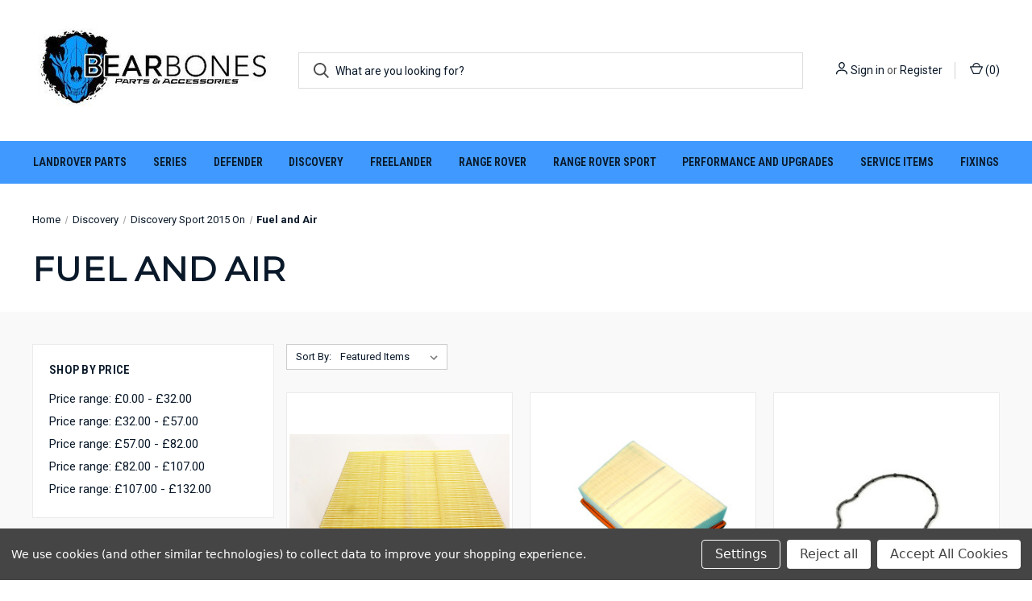

--- FILE ---
content_type: text/html; charset=UTF-8
request_url: https://bearbones4x4.com/discovery/discovery-sport-2015-on/fuel-and-air/
body_size: 13304
content:



<!DOCTYPE html>
<html class="no-js" lang="en">
    <head>
        <title>Discovery - Discovery Sport 2015 On - Fuel and Air - Bearbones Offroad</title>
        <link rel="dns-prefetch preconnect" href="https://cdn11.bigcommerce.com/s-u1z3kzzd6y" crossorigin><link rel="dns-prefetch preconnect" href="https://fonts.googleapis.com/" crossorigin><link rel="dns-prefetch preconnect" href="https://fonts.gstatic.com/" crossorigin>
        <link rel='canonical' href='https://bearbones4x4.com/discovery/discovery-sport-2015-on/fuel-and-air/' /><meta name='platform' content='bigcommerce.stencil' />
        
        

        <link href="https://cdn11.bigcommerce.com/s-u1z3kzzd6y/product_images/favicon.ico.png?t=1706530429" rel="shortcut icon">
        <meta name="viewport" content="width=device-width, initial-scale=1, maximum-scale=1">

        <script>
            document.documentElement.className = document.documentElement.className.replace('no-js', 'js');
        </script>

        <script>
    function browserSupportsAllFeatures() {
        return window.Promise
            && window.fetch
            && window.URL
            && window.URLSearchParams
            && window.WeakMap
            // object-fit support
            && ('objectFit' in document.documentElement.style);
    }

    function loadScript(src) {
        var js = document.createElement('script');
        js.src = src;
        js.onerror = function () {
            console.error('Failed to load polyfill script ' + src);
        };
        document.head.appendChild(js);
    }

    if (!browserSupportsAllFeatures()) {
        loadScript('https://cdn11.bigcommerce.com/s-u1z3kzzd6y/stencil/2ffa9a80-5cc4-013d-2530-4aaf7448792d/dist/theme-bundle.polyfills.js');
    }
</script>
        <script>window.consentManagerTranslations = `{"locale":"en","locales":{"consent_manager.data_collection_warning":"en","consent_manager.accept_all_cookies":"en","consent_manager.gdpr_settings":"en","consent_manager.data_collection_preferences":"en","consent_manager.manage_data_collection_preferences":"en","consent_manager.use_data_by_cookies":"en","consent_manager.data_categories_table":"en","consent_manager.allow":"en","consent_manager.accept":"en","consent_manager.deny":"en","consent_manager.dismiss":"en","consent_manager.reject_all":"en","consent_manager.category":"en","consent_manager.purpose":"en","consent_manager.functional_category":"en","consent_manager.functional_purpose":"en","consent_manager.analytics_category":"en","consent_manager.analytics_purpose":"en","consent_manager.targeting_category":"en","consent_manager.advertising_category":"en","consent_manager.advertising_purpose":"en","consent_manager.essential_category":"en","consent_manager.esential_purpose":"en","consent_manager.yes":"en","consent_manager.no":"en","consent_manager.not_available":"en","consent_manager.cancel":"en","consent_manager.save":"en","consent_manager.back_to_preferences":"en","consent_manager.close_without_changes":"en","consent_manager.unsaved_changes":"en","consent_manager.by_using":"en","consent_manager.agree_on_data_collection":"en","consent_manager.change_preferences":"en","consent_manager.cancel_dialog_title":"en","consent_manager.privacy_policy":"en","consent_manager.allow_category_tracking":"en","consent_manager.disallow_category_tracking":"en"},"translations":{"consent_manager.data_collection_warning":"We use cookies (and other similar technologies) to collect data to improve your shopping experience.","consent_manager.accept_all_cookies":"Accept All Cookies","consent_manager.gdpr_settings":"Settings","consent_manager.data_collection_preferences":"Website Data Collection Preferences","consent_manager.manage_data_collection_preferences":"Manage Website Data Collection Preferences","consent_manager.use_data_by_cookies":" uses data collected by cookies and JavaScript libraries to improve your shopping experience.","consent_manager.data_categories_table":"The table below outlines how we use this data by category. To opt out of a category of data collection, select 'No' and save your preferences.","consent_manager.allow":"Allow","consent_manager.accept":"Accept","consent_manager.deny":"Deny","consent_manager.dismiss":"Dismiss","consent_manager.reject_all":"Reject all","consent_manager.category":"Category","consent_manager.purpose":"Purpose","consent_manager.functional_category":"Functional","consent_manager.functional_purpose":"Enables enhanced functionality, such as videos and live chat. If you do not allow these, then some or all of these functions may not work properly.","consent_manager.analytics_category":"Analytics","consent_manager.analytics_purpose":"Provide statistical information on site usage, e.g., web analytics so we can improve this website over time.","consent_manager.targeting_category":"Targeting","consent_manager.advertising_category":"Advertising","consent_manager.advertising_purpose":"Used to create profiles or personalize content to enhance your shopping experience.","consent_manager.essential_category":"Essential","consent_manager.esential_purpose":"Essential for the site and any requested services to work, but do not perform any additional or secondary function.","consent_manager.yes":"Yes","consent_manager.no":"No","consent_manager.not_available":"N/A","consent_manager.cancel":"Cancel","consent_manager.save":"Save","consent_manager.back_to_preferences":"Back to Preferences","consent_manager.close_without_changes":"You have unsaved changes to your data collection preferences. Are you sure you want to close without saving?","consent_manager.unsaved_changes":"You have unsaved changes","consent_manager.by_using":"By using our website, you're agreeing to our","consent_manager.agree_on_data_collection":"By using our website, you're agreeing to the collection of data as described in our ","consent_manager.change_preferences":"You can change your preferences at any time","consent_manager.cancel_dialog_title":"Are you sure you want to cancel?","consent_manager.privacy_policy":"Privacy Policy","consent_manager.allow_category_tracking":"Allow [CATEGORY_NAME] tracking","consent_manager.disallow_category_tracking":"Disallow [CATEGORY_NAME] tracking"}}`;</script>

        <script>
            window.lazySizesConfig = window.lazySizesConfig || {};
            window.lazySizesConfig.loadMode = 1;
        </script>
        <script async src="https://cdn11.bigcommerce.com/s-u1z3kzzd6y/stencil/2ffa9a80-5cc4-013d-2530-4aaf7448792d/dist/theme-bundle.head_async.js"></script>
        
        <link href="https://fonts.googleapis.com/css?family=Roboto+Condensed:400,600%7COswald:400%7CRoboto:400,700%7CMontserrat:400&display=block" rel="stylesheet">
        
        <link rel="preload" href="https://cdn11.bigcommerce.com/s-u1z3kzzd6y/stencil/2ffa9a80-5cc4-013d-2530-4aaf7448792d/dist/theme-bundle.font.js" as="script">
        <script async src="https://cdn11.bigcommerce.com/s-u1z3kzzd6y/stencil/2ffa9a80-5cc4-013d-2530-4aaf7448792d/dist/theme-bundle.font.js"></script>

        <link data-stencil-stylesheet href="https://cdn11.bigcommerce.com/s-u1z3kzzd6y/stencil/2ffa9a80-5cc4-013d-2530-4aaf7448792d/css/theme-caaebac0-6087-013d-1c5f-1a4abcf3af18.css" rel="stylesheet">

        
<script type="text/javascript" src="https://checkout-sdk.bigcommerce.com/v1/loader.js" defer ></script>
<script>window.consentManagerStoreConfig = function () { return {"storeName":"Bearbones Offroad","privacyPolicyUrl":"","writeKey":null,"improvedConsentManagerEnabled":true,"AlwaysIncludeScriptsWithConsentTag":true}; };</script>
<script type="text/javascript" src="https://cdn11.bigcommerce.com/shared/js/bodl-consent-32a446f5a681a22e8af09a4ab8f4e4b6deda6487.js" integrity="sha256-uitfaufFdsW9ELiQEkeOgsYedtr3BuhVvA4WaPhIZZY=" crossorigin="anonymous" defer></script>
<script type="text/javascript" src="https://cdn11.bigcommerce.com/shared/js/storefront/consent-manager-config-3013a89bb0485f417056882e3b5cf19e6588b7ba.js" defer></script>
<script type="text/javascript" src="https://cdn11.bigcommerce.com/shared/js/storefront/consent-manager-08633fe15aba542118c03f6d45457262fa9fac88.js" defer></script>
<script type="text/javascript">
var BCData = {};
</script>

<script nonce="">
(function () {
    var xmlHttp = new XMLHttpRequest();

    xmlHttp.open('POST', 'https://bes.gcp.data.bigcommerce.com/nobot');
    xmlHttp.setRequestHeader('Content-Type', 'application/json');
    xmlHttp.send('{"store_id":"1002827744","timezone_offset":"0.0","timestamp":"2025-12-23T16:18:16.25662200Z","visit_id":"3800c68f-2432-4024-b827-d6263719f4a0","channel_id":1}');
})();
</script>

        

        <script>
            var theme_settings = {
                show_fast_cart: true,
                linksPerCol: 10,
            };
        </script>

        <link rel="preload" href="https://cdn11.bigcommerce.com/s-u1z3kzzd6y/stencil/2ffa9a80-5cc4-013d-2530-4aaf7448792d/dist/theme-bundle.main.js" as="script">
    </head>
    <body>
        <svg data-src="https://cdn11.bigcommerce.com/s-u1z3kzzd6y/stencil/2ffa9a80-5cc4-013d-2530-4aaf7448792d/img/icon-sprite.svg" class="icons-svg-sprite"></svg>

        <header class="header" role="banner">
    <a href="#" class="mobileMenu-toggle" data-mobile-menu-toggle="menu">
        <span class="mobileMenu-toggleIcon"></span>
    </a>

    <div class="header-logo--wrap">
        <div class="header-logo">
            
            <div class="logo-and-toggle">
                <div class="desktopMenu-toggle">
                    <a href="javascript:void(0);" class="mobileMenu-toggle">
                        <span class="mobileMenu-toggleIcon"></span>
                    </a>
                </div>
                
                    <div class="logo-wrap"><a href="https://bearbones4x4.com/" class="header-logo__link" data-header-logo-link>
        <div class="header-logo-image-container">
            <img class="header-logo-image"
                 src="https://cdn11.bigcommerce.com/s-u1z3kzzd6y/images/stencil/300x130/bblogowhite326x130_1696435960__10438.original.jpg"
                 srcset="https://cdn11.bigcommerce.com/s-u1z3kzzd6y/images/stencil/300x135/bblogowhite326x130_1696435960__10438.original.jpg"
                 alt="BBONES"
                 title="BBONES">
        </div>
</a>
</div>
            </div>
            
            <div class="quickSearchWrap" id="quickSearch" aria-hidden="true" tabindex="-1" data-prevent-quick-search-close>
                <div>
    <!-- snippet location forms_search -->
    <form class="form" action="/search.php">
        <fieldset class="form-fieldset">
            <div class="form-field">
                <label class="is-srOnly" for="search_query">Search</label>
                <input class="form-input" data-search-quick name="search_query" id="search_query" data-error-message="Search field cannot be empty." placeholder="What are you looking for?" autocomplete="off">
                <button type="submit" class="form-button">
                    <i class="icon" aria-hidden="true">
                        <svg><use xlink:href="#icon-search" /></svg>
                    </i>
                </button>
            </div>
        </fieldset>
    </form>
    <section class="quickSearchResults" data-bind="html: results"></section>
    <p role="status"
       aria-live="polite"
       class="aria-description--hidden"
       data-search-aria-message-predefined-text="product results for"
    ></p>
</div>
            </div>
            <div class="navUser-wrap">
                <nav class="navUser">
    <ul class="navUser-section navUser-section--alt">
        <li class="navUser-item navUser-item--account">
            <i class="icon" aria-hidden="true">
                <svg><use xlink:href="#icon-user" /></svg>
            </i>
                <a class="navUser-action"
                   href="/login.php"
                   aria-label="Sign in"
                >
                    Sign in
                </a>
                    <span>or</span> <a class="navUser-action" href="/login.php?action=create_account">Register</a>
        </li>
                <li class="navUser-item navUser-item--mobile-search">
            <i class="icon" aria-hidden="true">
                <svg><use xlink:href="#icon-search" /></svg>
            </i>
        </li>
        <li class="navUser-item navUser-item--cart">
            <a
                class="navUser-action"
                data-cart-preview
                data-dropdown="cart-preview-dropdown"
                data-options="align:right"
                href="/cart.php"
                aria-label="Cart with 0 items"
            >
                <i class="icon" aria-hidden="true">
                    <svg><use xlink:href="#icon-cart" /></svg>
                </i>
                (<span class=" cart-quantity"></span>)
            </a>

            <div class="dropdown-menu" id="cart-preview-dropdown" data-dropdown-content aria-hidden="true"></div>
        </li>
    </ul>
</nav>
            </div>
        </div>
    </div>

    <div class="navPages-container" id="menu" data-menu>
        <span class="mobile-closeNav">
    <i class="icon" aria-hidden="true">
        <svg><use xlink:href="#icon-close-large" /></svg>
    </i>
    close
</span>
<nav class="navPages">
    <ul class="navPages-list navPages-list--user 5765697a656e20596f756e67">
            <li class="navPages-item">
                <i class="icon" aria-hidden="true">
                    <svg><use xlink:href="#icon-user" /></svg>
                </i>
                <a class="navPages-action" href="/login.php">Sign in</a>
                    or
                    <a class="navPages-action"
                       href="/login.php?action=create_account"
                       aria-label="Register"
                    >
                        Register
                    </a>
            </li>
    </ul>
    <ul class="navPages-list navPages-mega navPages-mainNav">
            <li class="navPages-item">
                <a class="navPages-action"
   href="https://bearbones4x4.com/landrover-parts/"
   aria-label="Landrover Parts"
>
    Landrover Parts
</a>
            </li>
            <li class="navPages-item">
                <a class="navPages-action has-subMenu"
   href="https://bearbones4x4.com/series/"
   data-collapsible="navPages-28"
>
    Series
    <i class="icon navPages-action-moreIcon" aria-hidden="true">
        <svg><use xlink:href="#icon-chevron-down" /></svg>
    </i>
</a>
<div class="column-menu navPage-subMenu" id="navPages-28" aria-hidden="true" tabindex="-1">
    <ul class="navPage-subMenu-list">
            <li class="navPage-subMenu-item">
                <i class="icon navPages-action-moreIcon" aria-hidden="true"><svg><use xlink:href="#icon-chevron-right" /></svg></i>
                <a class="navPage-subMenu-action navPages-action" href="https://bearbones4x4.com/series/series-2-and-2a/">Series 2 and 2A</a>
                    <i class="icon navPages-action-moreIcon navPages-action-closed" aria-hidden="true"><svg><use xlink:href="#icon-plus" /></svg></i>
                    <i class="icon navPages-action-moreIcon navPages-action-open" aria-hidden="true"><svg><use xlink:href="#icon-minus" /></svg></i>
                
            </li>
                    <li class="navPage-childList-item">
                        <a class="navPage-childList-action navPages-action" href="https://bearbones4x4.com/series/series-2-and-2a/axles-and-suspension/">Axles and Suspension</a>
                    </li>
                    <li class="navPage-childList-item">
                        <a class="navPage-childList-action navPages-action" href="https://bearbones4x4.com/series/series-2-and-2a/body-and-chassis/">Body and Chassis</a>
                    </li>
                    <li class="navPage-childList-item">
                        <a class="navPage-childList-action navPages-action" href="https://bearbones4x4.com/series/series-2-and-2a/braking-system/">Braking System</a>
                    </li>
                    <li class="navPage-childList-item">
                        <a class="navPage-childList-action navPages-action" href="https://bearbones4x4.com/series/series-2-and-2a/cooling-and-climate-control/">Cooling and Climate Control</a>
                    </li>
                    <li class="navPage-childList-item">
                        <a class="navPage-childList-action navPages-action" href="https://bearbones4x4.com/series/series-2-and-2a/electrical/">Electrical</a>
                    </li>
                    <li class="navPage-childList-item">
                        <a class="navPage-childList-action navPages-action" href="https://bearbones4x4.com/series/series-2-and-2a/engine-parts/">Engine Parts</a>
                    </li>
                    <li class="navPage-childList-item">
                        <a class="navPage-childList-action navPages-action" href="https://bearbones4x4.com/series/series-2-and-2a/exhaust-system/">Exhaust System</a>
                    </li>
                    <li class="navPage-childList-item">
                        <a class="navPage-childList-action navPages-action" href="https://bearbones4x4.com/series/series-2-and-2a/fuel-and-air/">Fuel and Air</a>
                    </li>
                    <li class="navPage-childList-item">
                        <a class="navPage-childList-action navPages-action" href="https://bearbones4x4.com/series/series-2-and-2a/powertrain/">Powertrain</a>
                    </li>
                    <li class="navPage-childList-item">
                        <a class="navPage-childList-action navPages-action" href="https://bearbones4x4.com/series/series-2-and-2a/service-parts-and-lubricants/">Service Parts and Lubricants</a>
                    </li>
                    <li class="navPage-childList-item">
                        <a class="navPage-childList-action navPages-action" href="https://bearbones4x4.com/series/series-2-and-2a/steering/">Steering</a>
                    </li>
                    <li class="navPage-childList-item">
                        <a class="navPage-childList-action navPages-action" href="https://bearbones4x4.com/series/series-2-and-2a/vehicle-controls/">Vehicle Controls</a>
                    </li>
            <li class="navPage-subMenu-item">
                <i class="icon navPages-action-moreIcon" aria-hidden="true"><svg><use xlink:href="#icon-chevron-right" /></svg></i>
                <a class="navPage-subMenu-action navPages-action" href="https://bearbones4x4.com/series/series-3/">Series 3</a>
                    <i class="icon navPages-action-moreIcon navPages-action-closed" aria-hidden="true"><svg><use xlink:href="#icon-plus" /></svg></i>
                    <i class="icon navPages-action-moreIcon navPages-action-open" aria-hidden="true"><svg><use xlink:href="#icon-minus" /></svg></i>
                
            </li>
                    <li class="navPage-childList-item">
                        <a class="navPage-childList-action navPages-action" href="https://bearbones4x4.com/series/series-3/axles-and-suspension/">Axles and Suspension</a>
                    </li>
                    <li class="navPage-childList-item">
                        <a class="navPage-childList-action navPages-action" href="https://bearbones4x4.com/series/series-3/body-and-chassis/">Body and Chassis</a>
                    </li>
                    <li class="navPage-childList-item">
                        <a class="navPage-childList-action navPages-action" href="https://bearbones4x4.com/series/series-3/braking-system/">Braking System</a>
                    </li>
                    <li class="navPage-childList-item">
                        <a class="navPage-childList-action navPages-action" href="https://bearbones4x4.com/series/series-3/cooling-and-climate-control/">Cooling and Climate Control</a>
                    </li>
                    <li class="navPage-childList-item">
                        <a class="navPage-childList-action navPages-action" href="https://bearbones4x4.com/series/series-3/electrical/">Electrical</a>
                    </li>
                    <li class="navPage-childList-item">
                        <a class="navPage-childList-action navPages-action" href="https://bearbones4x4.com/series/series-3/engine-parts/">Engine Parts</a>
                    </li>
                    <li class="navPage-childList-item">
                        <a class="navPage-childList-action navPages-action" href="https://bearbones4x4.com/series/series-3/exhaust-system/">Exhaust System</a>
                    </li>
                    <li class="navPage-childList-item">
                        <a class="navPage-childList-action navPages-action" href="https://bearbones4x4.com/series/series-3/fuel-and-air/">Fuel and Air</a>
                    </li>
                    <li class="navPage-childList-item">
                        <a class="navPage-childList-action navPages-action" href="https://bearbones4x4.com/series/series-3/powertrain/">Powertrain</a>
                    </li>
                    <li class="navPage-childList-item">
                        <a class="navPage-childList-action navPages-action" href="https://bearbones4x4.com/series/series-3/service-parts-and-lubricants/">Service Parts and Lubricants</a>
                    </li>
                    <li class="navPage-childList-item">
                        <a class="navPage-childList-action navPages-action" href="https://bearbones4x4.com/series/series-3/steering/">Steering</a>
                    </li>
                    <li class="navPage-childList-item">
                        <a class="navPage-childList-action navPages-action" href="https://bearbones4x4.com/series/series-3/vehicle-controls/">Vehicle Controls</a>
                    </li>
    </ul>
</div>
            </li>
            <li class="navPages-item">
                <a class="navPages-action has-subMenu"
   href="https://bearbones4x4.com/defender/"
   data-collapsible="navPages-24"
>
    Defender
    <i class="icon navPages-action-moreIcon" aria-hidden="true">
        <svg><use xlink:href="#icon-chevron-down" /></svg>
    </i>
</a>
<div class="column-menu navPage-subMenu" id="navPages-24" aria-hidden="true" tabindex="-1">
    <ul class="navPage-subMenu-list">
            <li class="navPage-subMenu-item">
                <i class="icon navPages-action-moreIcon" aria-hidden="true"><svg><use xlink:href="#icon-chevron-right" /></svg></i>
                <a class="navPage-subMenu-action navPages-action" href="https://bearbones4x4.com/defender/defender-1983--2006/">Defender 1983 -2006</a>
                    <i class="icon navPages-action-moreIcon navPages-action-closed" aria-hidden="true"><svg><use xlink:href="#icon-plus" /></svg></i>
                    <i class="icon navPages-action-moreIcon navPages-action-open" aria-hidden="true"><svg><use xlink:href="#icon-minus" /></svg></i>
                
            </li>
                    <li class="navPage-childList-item">
                        <a class="navPage-childList-action navPages-action" href="https://bearbones4x4.com/defender/defender-1983--2006/defender-110---1983--2006/">Defender 110 - 1983 -2006</a>
                    </li>
                    <li class="navPage-childList-item">
                        <a class="navPage-childList-action navPages-action" href="https://bearbones4x4.com/defender/defender-1983-2006/defender-130-1983-2006/">Defender 130 - 1983 -2006</a>
                    </li>
                    <li class="navPage-childList-item">
                        <a class="navPage-childList-action navPages-action" href="https://bearbones4x4.com/defender/defender-1983-2006/defender-90-1983-2006/">Defender 90 - 1983 -2006</a>
                    </li>
                    <li class="navPage-childList-item">
                        <a class="navPage-childList-action navPages-action" href="https://bearbones4x4.com/defender/defender-1983-2006/defender-td5/">Defender TD5</a>
                    </li>
            <li class="navPage-subMenu-item">
                <i class="icon navPages-action-moreIcon" aria-hidden="true"><svg><use xlink:href="#icon-chevron-right" /></svg></i>
                <a class="navPage-subMenu-action navPages-action" href="https://bearbones4x4.com/defender/defender-2007-on/">Defender 2007 On</a>
                    <i class="icon navPages-action-moreIcon navPages-action-closed" aria-hidden="true"><svg><use xlink:href="#icon-plus" /></svg></i>
                    <i class="icon navPages-action-moreIcon navPages-action-open" aria-hidden="true"><svg><use xlink:href="#icon-minus" /></svg></i>
                
            </li>
                    <li class="navPage-childList-item">
                        <a class="navPage-childList-action navPages-action" href="https://bearbones4x4.com/defender/defender-2007-on/defender-110-2007-on/">Defender 110 - 2007 On</a>
                    </li>
                    <li class="navPage-childList-item">
                        <a class="navPage-childList-action navPages-action" href="https://bearbones4x4.com/defender/defender-2007-on/defender-130-2007-on/">Defender 130 - 2007 On</a>
                    </li>
                    <li class="navPage-childList-item">
                        <a class="navPage-childList-action navPages-action" href="https://bearbones4x4.com/defender/defender-2007-on/defender-90-2007-on/">Defender 90 - 2007 On</a>
                    </li>
            <li class="navPage-subMenu-item">
                <i class="icon navPages-action-moreIcon" aria-hidden="true"><svg><use xlink:href="#icon-chevron-right" /></svg></i>
                <a class="navPage-subMenu-action navPages-action" href="https://bearbones4x4.com/defender/defender-2020/">Defender 2020</a>
                    <i class="icon navPages-action-moreIcon navPages-action-closed" aria-hidden="true"><svg><use xlink:href="#icon-plus" /></svg></i>
                    <i class="icon navPages-action-moreIcon navPages-action-open" aria-hidden="true"><svg><use xlink:href="#icon-minus" /></svg></i>
                
            </li>
                    <li class="navPage-childList-item">
                        <a class="navPage-childList-action navPages-action" href="https://bearbones4x4.com/defender/defender-2020/axles-and-suspension/">Axles and Suspension</a>
                    </li>
                    <li class="navPage-childList-item">
                        <a class="navPage-childList-action navPages-action" href="https://bearbones4x4.com/defender/defender-2020/body-and-chassis/">Body and Chassis</a>
                    </li>
                    <li class="navPage-childList-item">
                        <a class="navPage-childList-action navPages-action" href="https://bearbones4x4.com/defender/defender-2020/braking-system/">Braking System</a>
                    </li>
                    <li class="navPage-childList-item">
                        <a class="navPage-childList-action navPages-action" href="https://bearbones4x4.com/defender/defender-2020/cooling-and-climate-control/">Cooling and Climate Control</a>
                    </li>
                    <li class="navPage-childList-item">
                        <a class="navPage-childList-action navPages-action" href="https://bearbones4x4.com/defender/defender-2020/electrical/">Electrical</a>
                    </li>
                    <li class="navPage-childList-item">
                        <a class="navPage-childList-action navPages-action" href="https://bearbones4x4.com/defender/defender-2020/engine-parts/">Engine Parts</a>
                    </li>
                    <li class="navPage-childList-item">
                        <a class="navPage-childList-action navPages-action" href="https://bearbones4x4.com/defender/defender-2020/exhaust-system/">Exhaust System</a>
                    </li>
                    <li class="navPage-childList-item">
                        <a class="navPage-childList-action navPages-action" href="https://bearbones4x4.com/defender/defender-2020/fuel-and-air/">Fuel and Air</a>
                    </li>
                    <li class="navPage-childList-item">
                        <a class="navPage-childList-action navPages-action" href="https://bearbones4x4.com/defender/defender-2020/powertrain/">Powertrain</a>
                    </li>
                    <li class="navPage-childList-item">
                        <a class="navPage-childList-action navPages-action" href="https://bearbones4x4.com/defender/defender-2020/service-parts-and-lubricants/">Service Parts and Lubricants</a>
                    </li>
                    <li class="navPage-childList-item">
                        <a class="navPage-childList-action navPages-action" href="https://bearbones4x4.com/defender/defender-2020/steering/">Steering</a>
                    </li>
                    <li class="navPage-childList-item">
                        <a class="navPage-childList-action navPages-action" href="https://bearbones4x4.com/defender/defender-2020/vehicle-controls/">Vehicle Controls</a>
                    </li>
    </ul>
</div>
            </li>
            <li class="navPages-item">
                <a class="navPages-action has-subMenu activePage"
   href="https://bearbones4x4.com/discovery/"
   data-collapsible="navPages-25"
>
    Discovery
    <i class="icon navPages-action-moreIcon" aria-hidden="true">
        <svg><use xlink:href="#icon-chevron-down" /></svg>
    </i>
</a>
<div class="column-menu navPage-subMenu" id="navPages-25" aria-hidden="true" tabindex="-1">
    <ul class="navPage-subMenu-list">
            <li class="navPage-subMenu-item">
                <i class="icon navPages-action-moreIcon" aria-hidden="true"><svg><use xlink:href="#icon-chevron-right" /></svg></i>
                <a class="navPage-subMenu-action navPages-action" href="https://bearbones4x4.com/discovery/discovery-1-1989---1998/">Discovery 1 1989 - 1998</a>
                    <i class="icon navPages-action-moreIcon navPages-action-closed" aria-hidden="true"><svg><use xlink:href="#icon-plus" /></svg></i>
                    <i class="icon navPages-action-moreIcon navPages-action-open" aria-hidden="true"><svg><use xlink:href="#icon-minus" /></svg></i>
                
            </li>
                    <li class="navPage-childList-item">
                        <a class="navPage-childList-action navPages-action" href="https://bearbones4x4.com/discovery/discovery-1-1989-1998/axles-and-suspension/">Axles and Suspension</a>
                    </li>
                    <li class="navPage-childList-item">
                        <a class="navPage-childList-action navPages-action" href="https://bearbones4x4.com/discovery/discovery-1-1989-1998/body-and-chassis/">Body and Chassis</a>
                    </li>
                    <li class="navPage-childList-item">
                        <a class="navPage-childList-action navPages-action" href="https://bearbones4x4.com/discovery/discovery-1-1989-1998/braking-system/">Braking System</a>
                    </li>
                    <li class="navPage-childList-item">
                        <a class="navPage-childList-action navPages-action" href="https://bearbones4x4.com/discovery/discovery-1-1989-1998/cooling-and-climate-control/">Cooling and Climate Control</a>
                    </li>
                    <li class="navPage-childList-item">
                        <a class="navPage-childList-action navPages-action" href="https://bearbones4x4.com/discovery/discovery-1-1989-1998/electrical/">Electrical</a>
                    </li>
                    <li class="navPage-childList-item">
                        <a class="navPage-childList-action navPages-action" href="https://bearbones4x4.com/discovery/discovery-1-1989-1998/engine-parts/">Engine Parts</a>
                    </li>
                    <li class="navPage-childList-item">
                        <a class="navPage-childList-action navPages-action" href="https://bearbones4x4.com/discovery/discovery-1-1989-1998/exhaust-system/">Exhaust System</a>
                    </li>
                    <li class="navPage-childList-item">
                        <a class="navPage-childList-action navPages-action" href="https://bearbones4x4.com/discovery/discovery-1-1989-1998/fuel-and-air/">Fuel and Air</a>
                    </li>
                    <li class="navPage-childList-item">
                        <a class="navPage-childList-action navPages-action" href="https://bearbones4x4.com/discovery/discovery-1-1989-1998/powertrain/">Powertrain</a>
                    </li>
                    <li class="navPage-childList-item">
                        <a class="navPage-childList-action navPages-action" href="https://bearbones4x4.com/discovery/discovery-1-1989-1998/service-parts-and-lubricants/">Service Parts and Lubricants</a>
                    </li>
                    <li class="navPage-childList-item">
                        <a class="navPage-childList-action navPages-action" href="https://bearbones4x4.com/discovery/discovery-1-1989-1998/steering/">Steering</a>
                    </li>
                    <li class="navPage-childList-item">
                        <a class="navPage-childList-action navPages-action" href="https://bearbones4x4.com/discovery/discovery-1-1989-1998/vehicle-controls/">Vehicle Controls</a>
                    </li>
            <li class="navPage-subMenu-item">
                <i class="icon navPages-action-moreIcon" aria-hidden="true"><svg><use xlink:href="#icon-chevron-right" /></svg></i>
                <a class="navPage-subMenu-action navPages-action" href="https://bearbones4x4.com/discovery/discovery-2-1998---2004/">Discovery 2 1998 - 2004</a>
                    <i class="icon navPages-action-moreIcon navPages-action-closed" aria-hidden="true"><svg><use xlink:href="#icon-plus" /></svg></i>
                    <i class="icon navPages-action-moreIcon navPages-action-open" aria-hidden="true"><svg><use xlink:href="#icon-minus" /></svg></i>
                
            </li>
                    <li class="navPage-childList-item">
                        <a class="navPage-childList-action navPages-action" href="https://bearbones4x4.com/discovery/discovery-2-1998-2004/axles-and-suspension/">Axles and Suspension</a>
                    </li>
                    <li class="navPage-childList-item">
                        <a class="navPage-childList-action navPages-action" href="https://bearbones4x4.com/discovery/discovery-2-1998-2004/body-and-chassis/">Body and Chassis</a>
                    </li>
                    <li class="navPage-childList-item">
                        <a class="navPage-childList-action navPages-action" href="https://bearbones4x4.com/discovery/discovery-2-1998-2004/braking-system/">Braking System</a>
                    </li>
                    <li class="navPage-childList-item">
                        <a class="navPage-childList-action navPages-action" href="https://bearbones4x4.com/discovery/discovery-2-1998-2004/cooling-and-climate-control/">Cooling and Climate Control</a>
                    </li>
                    <li class="navPage-childList-item">
                        <a class="navPage-childList-action navPages-action" href="https://bearbones4x4.com/discovery/discovery-2-1998-2004/electrical/">Electrical</a>
                    </li>
                    <li class="navPage-childList-item">
                        <a class="navPage-childList-action navPages-action" href="https://bearbones4x4.com/discovery/discovery-2-1998-2004/engine-parts/">Engine Parts</a>
                    </li>
                    <li class="navPage-childList-item">
                        <a class="navPage-childList-action navPages-action" href="https://bearbones4x4.com/discovery/discovery-2-1998-2004/exhaust-system/">Exhaust System</a>
                    </li>
                    <li class="navPage-childList-item">
                        <a class="navPage-childList-action navPages-action" href="https://bearbones4x4.com/discovery/discovery-2-1998-2004/fuel-and-air/">Fuel and Air</a>
                    </li>
                    <li class="navPage-childList-item">
                        <a class="navPage-childList-action navPages-action" href="https://bearbones4x4.com/discovery/discovery-2-1998-2004/powertrain/">Powertrain</a>
                    </li>
                    <li class="navPage-childList-item">
                        <a class="navPage-childList-action navPages-action" href="https://bearbones4x4.com/discovery/discovery-2-1998-2004/service-parts-and-lubricants/">Service Parts and Lubricants</a>
                    </li>
                    <li class="navPage-childList-item">
                        <a class="navPage-childList-action navPages-action" href="https://bearbones4x4.com/discovery/discovery-2-1998-2004/steering/">Steering</a>
                    </li>
                    <li class="navPage-childList-item">
                        <a class="navPage-childList-action navPages-action" href="https://bearbones4x4.com/discovery/discovery-2-1998-2004/vehicle-controls/">Vehicle Controls</a>
                    </li>
            <li class="navPage-subMenu-item">
                <i class="icon navPages-action-moreIcon" aria-hidden="true"><svg><use xlink:href="#icon-chevron-right" /></svg></i>
                <a class="navPage-subMenu-action navPages-action" href="https://bearbones4x4.com/discovery/discovery-3-lr3-2005---2009/">Discovery 3 LR3 2005 - 2009</a>
                    <i class="icon navPages-action-moreIcon navPages-action-closed" aria-hidden="true"><svg><use xlink:href="#icon-plus" /></svg></i>
                    <i class="icon navPages-action-moreIcon navPages-action-open" aria-hidden="true"><svg><use xlink:href="#icon-minus" /></svg></i>
                
            </li>
                    <li class="navPage-childList-item">
                        <a class="navPage-childList-action navPages-action" href="https://bearbones4x4.com/discovery/discovery-3-lr3-2005-2009/axles-and-suspension/">Axles and Suspension</a>
                    </li>
                    <li class="navPage-childList-item">
                        <a class="navPage-childList-action navPages-action" href="https://bearbones4x4.com/discovery/discovery-3-lr3-2005-2009/body-and-chassis/">Body and Chassis</a>
                    </li>
                    <li class="navPage-childList-item">
                        <a class="navPage-childList-action navPages-action" href="https://bearbones4x4.com/discovery/discovery-3-lr3-2005-2009/braking-system/">Braking System</a>
                    </li>
                    <li class="navPage-childList-item">
                        <a class="navPage-childList-action navPages-action" href="https://bearbones4x4.com/discovery/discovery-3-lr3-2005-2009/cooling-and-climate-control/">Cooling and Climate Control</a>
                    </li>
                    <li class="navPage-childList-item">
                        <a class="navPage-childList-action navPages-action" href="https://bearbones4x4.com/discovery/discovery-3-lr3-2005-2009/electrical/">Electrical</a>
                    </li>
                    <li class="navPage-childList-item">
                        <a class="navPage-childList-action navPages-action" href="https://bearbones4x4.com/discovery/discovery-3-lr3-2005-2009/engine-parts/">Engine Parts</a>
                    </li>
                    <li class="navPage-childList-item">
                        <a class="navPage-childList-action navPages-action" href="https://bearbones4x4.com/discovery/discovery-3-lr3-2005-2009/exhaust-system/">Exhaust System</a>
                    </li>
                    <li class="navPage-childList-item">
                        <a class="navPage-childList-action navPages-action" href="https://bearbones4x4.com/discovery/discovery-3-lr3-2005-2009/fuel-and-air/">Fuel and Air</a>
                    </li>
                    <li class="navPage-childList-item">
                        <a class="navPage-childList-action navPages-action" href="https://bearbones4x4.com/discovery/discovery-3-lr3-2005-2009/powertrain/">Powertrain</a>
                    </li>
                    <li class="navPage-childList-item">
                        <a class="navPage-childList-action navPages-action" href="https://bearbones4x4.com/discovery/discovery-3-lr3-2005-2009/service-parts-and-lubricants/">Service Parts and Lubricants</a>
                    </li>
                    <li class="navPage-childList-item">
                        <a class="navPage-childList-action navPages-action" href="https://bearbones4x4.com/discovery/discovery-3-lr3-2005-2009/steering/">Steering</a>
                    </li>
                    <li class="navPage-childList-item">
                        <a class="navPage-childList-action navPages-action" href="https://bearbones4x4.com/discovery/discovery-3-lr3-2005-2009/vehicle-controls/">Vehicle Controls</a>
                    </li>
            <li class="navPage-subMenu-item">
                <i class="icon navPages-action-moreIcon" aria-hidden="true"><svg><use xlink:href="#icon-chevron-right" /></svg></i>
                <a class="navPage-subMenu-action navPages-action" href="https://bearbones4x4.com/discovery/discovery-4-lr4-2010---2016/">Discovery 4 LR4 2010 - 2016</a>
                    <i class="icon navPages-action-moreIcon navPages-action-closed" aria-hidden="true"><svg><use xlink:href="#icon-plus" /></svg></i>
                    <i class="icon navPages-action-moreIcon navPages-action-open" aria-hidden="true"><svg><use xlink:href="#icon-minus" /></svg></i>
                
            </li>
                    <li class="navPage-childList-item">
                        <a class="navPage-childList-action navPages-action" href="https://bearbones4x4.com/discovery/discovery-4-lr4-2010-2016/axles-and-suspension/">Axles and Suspension</a>
                    </li>
                    <li class="navPage-childList-item">
                        <a class="navPage-childList-action navPages-action" href="https://bearbones4x4.com/discovery/discovery-4-lr4-2010-2016/body-and-chassis/">Body and Chassis</a>
                    </li>
                    <li class="navPage-childList-item">
                        <a class="navPage-childList-action navPages-action" href="https://bearbones4x4.com/discovery/discovery-4-lr4-2010-2016/braking-system/">Braking System</a>
                    </li>
                    <li class="navPage-childList-item">
                        <a class="navPage-childList-action navPages-action" href="https://bearbones4x4.com/discovery/discovery-4-lr4-2010-2016/cooling-and-climate-control/">Cooling and Climate Control</a>
                    </li>
                    <li class="navPage-childList-item">
                        <a class="navPage-childList-action navPages-action" href="https://bearbones4x4.com/discovery/discovery-4-lr4-2010-2016/electrical/">Electrical</a>
                    </li>
                    <li class="navPage-childList-item">
                        <a class="navPage-childList-action navPages-action" href="https://bearbones4x4.com/discovery/discovery-4-lr4-2010-2016/engine-parts/">Engine Parts</a>
                    </li>
                    <li class="navPage-childList-item">
                        <a class="navPage-childList-action navPages-action" href="https://bearbones4x4.com/discovery/discovery-4-lr4-2010-2016/exhaust-system/">Exhaust System</a>
                    </li>
                    <li class="navPage-childList-item">
                        <a class="navPage-childList-action navPages-action" href="https://bearbones4x4.com/discovery/discovery-4-lr4-2010-2016/fuel-and-air/">Fuel and Air</a>
                    </li>
                    <li class="navPage-childList-item">
                        <a class="navPage-childList-action navPages-action" href="https://bearbones4x4.com/discovery/discovery-4-lr4-2010-2016/powertrain/">Powertrain</a>
                    </li>
                    <li class="navPage-childList-item">
                        <a class="navPage-childList-action navPages-action" href="https://bearbones4x4.com/discovery/discovery-4-lr4-2010-2016/service-parts-and-lubricants/">Service Parts and Lubricants</a>
                    </li>
                    <li class="navPage-childList-item">
                        <a class="navPage-childList-action navPages-action" href="https://bearbones4x4.com/discovery/discovery-4-lr4-2010-2016/steering/">Steering</a>
                    </li>
                    <li class="navPage-childList-item">
                        <a class="navPage-childList-action navPages-action" href="https://bearbones4x4.com/discovery/discovery-4-lr4-2010-2016/vehicle-controls/">Vehicle Controls</a>
                    </li>
            <li class="navPage-subMenu-item">
                <i class="icon navPages-action-moreIcon" aria-hidden="true"><svg><use xlink:href="#icon-chevron-right" /></svg></i>
                <a class="navPage-subMenu-action navPages-action" href="https://bearbones4x4.com/discovery/discovery-5-2017-on/">Discovery 5 2017 On</a>
                    <i class="icon navPages-action-moreIcon navPages-action-closed" aria-hidden="true"><svg><use xlink:href="#icon-plus" /></svg></i>
                    <i class="icon navPages-action-moreIcon navPages-action-open" aria-hidden="true"><svg><use xlink:href="#icon-minus" /></svg></i>
                
            </li>
                    <li class="navPage-childList-item">
                        <a class="navPage-childList-action navPages-action" href="https://bearbones4x4.com/discovery/discovery-5-2017-on/axles-and-suspension/">Axles and Suspension</a>
                    </li>
                    <li class="navPage-childList-item">
                        <a class="navPage-childList-action navPages-action" href="https://bearbones4x4.com/discovery/discovery-5-2017-on/body-and-chassis/">Body and Chassis</a>
                    </li>
                    <li class="navPage-childList-item">
                        <a class="navPage-childList-action navPages-action" href="https://bearbones4x4.com/discovery/discovery-5-2017-on/braking-system/">Braking System</a>
                    </li>
                    <li class="navPage-childList-item">
                        <a class="navPage-childList-action navPages-action" href="https://bearbones4x4.com/discovery/discovery-5-2017-on/cooling-and-climate-control/">Cooling and Climate Control</a>
                    </li>
                    <li class="navPage-childList-item">
                        <a class="navPage-childList-action navPages-action" href="https://bearbones4x4.com/discovery/discovery-5-2017-on/electrical/">Electrical</a>
                    </li>
                    <li class="navPage-childList-item">
                        <a class="navPage-childList-action navPages-action" href="https://bearbones4x4.com/discovery/discovery-5-2017-on/engine-parts/">Engine Parts</a>
                    </li>
                    <li class="navPage-childList-item">
                        <a class="navPage-childList-action navPages-action" href="https://bearbones4x4.com/discovery/discovery-5-2017-on/exhaust-system/">Exhaust System</a>
                    </li>
                    <li class="navPage-childList-item">
                        <a class="navPage-childList-action navPages-action" href="https://bearbones4x4.com/discovery/discovery-5-2017-on/fuel-and-air/">Fuel and Air</a>
                    </li>
                    <li class="navPage-childList-item">
                        <a class="navPage-childList-action navPages-action" href="https://bearbones4x4.com/discovery/discovery-5-2017-on/powertrain/">Powertrain</a>
                    </li>
                    <li class="navPage-childList-item">
                        <a class="navPage-childList-action navPages-action" href="https://bearbones4x4.com/discovery/discovery-5-2017-on/service-parts-and-lubricants/">Service Parts and Lubricants</a>
                    </li>
                    <li class="navPage-childList-item">
                        <a class="navPage-childList-action navPages-action" href="https://bearbones4x4.com/discovery/discovery-5-2017-on/steering/">Steering</a>
                    </li>
                    <li class="navPage-childList-item">
                        <a class="navPage-childList-action navPages-action" href="https://bearbones4x4.com/discovery/discovery-5-2017-on/vehicle-controls/">Vehicle Controls</a>
                    </li>
            <li class="navPage-subMenu-item">
                <i class="icon navPages-action-moreIcon" aria-hidden="true"><svg><use xlink:href="#icon-chevron-right" /></svg></i>
                <a class="navPage-subMenu-action navPages-action activePage" href="https://bearbones4x4.com/discovery/discovery-sport-2015-on/">Discovery Sport 2015 On</a>
                    <i class="icon navPages-action-moreIcon navPages-action-closed" aria-hidden="true"><svg><use xlink:href="#icon-plus" /></svg></i>
                    <i class="icon navPages-action-moreIcon navPages-action-open" aria-hidden="true"><svg><use xlink:href="#icon-minus" /></svg></i>
                
            </li>
                    <li class="navPage-childList-item">
                        <a class="navPage-childList-action navPages-action" href="https://bearbones4x4.com/discovery/discovery-sport-2015-on/axles-and-suspension/">Axles and Suspension</a>
                    </li>
                    <li class="navPage-childList-item">
                        <a class="navPage-childList-action navPages-action" href="https://bearbones4x4.com/discovery/discovery-sport-2015-on/body-and-chassis/">Body and Chassis</a>
                    </li>
                    <li class="navPage-childList-item">
                        <a class="navPage-childList-action navPages-action" href="https://bearbones4x4.com/discovery/discovery-sport-2015-on/braking-system/">Braking System</a>
                    </li>
                    <li class="navPage-childList-item">
                        <a class="navPage-childList-action navPages-action" href="https://bearbones4x4.com/discovery/discovery-sport-2015-on/cooling-and-climate-control/">Cooling and Climate Control</a>
                    </li>
                    <li class="navPage-childList-item">
                        <a class="navPage-childList-action navPages-action" href="https://bearbones4x4.com/discovery/discovery-sport-2015-on/electrical/">Electrical</a>
                    </li>
                    <li class="navPage-childList-item">
                        <a class="navPage-childList-action navPages-action" href="https://bearbones4x4.com/discovery/discovery-sport-2015-on/engine-parts/">Engine Parts</a>
                    </li>
                    <li class="navPage-childList-item">
                        <a class="navPage-childList-action navPages-action" href="https://bearbones4x4.com/discovery/discovery-sport-2015-on/exhaust-system/">Exhaust System</a>
                    </li>
                    <li class="navPage-childList-item">
                        <a class="navPage-childList-action navPages-action activePage" href="https://bearbones4x4.com/discovery/discovery-sport-2015-on/fuel-and-air/">Fuel and Air</a>
                    </li>
                    <li class="navPage-childList-item">
                        <a class="navPage-childList-action navPages-action" href="https://bearbones4x4.com/discovery/discovery-sport-2015-on/powertrain/">Powertrain</a>
                    </li>
                    <li class="navPage-childList-item">
                        <a class="navPage-childList-action navPages-action" href="https://bearbones4x4.com/discovery/discovery-sport-2015-on/service-parts-and-lubricants/">Service Parts and Lubricants</a>
                    </li>
                    <li class="navPage-childList-item">
                        <a class="navPage-childList-action navPages-action" href="https://bearbones4x4.com/discovery/discovery-sport-2015-on/steering/">Steering</a>
                    </li>
                    <li class="navPage-childList-item">
                        <a class="navPage-childList-action navPages-action" href="https://bearbones4x4.com/discovery/discovery-sport-2015-on/vehicle-controls/">Vehicle Controls</a>
                    </li>
    </ul>
</div>
            </li>
            <li class="navPages-item">
                <a class="navPages-action has-subMenu"
   href="https://bearbones4x4.com/freelander/"
   data-collapsible="navPages-27"
>
    Freelander
    <i class="icon navPages-action-moreIcon" aria-hidden="true">
        <svg><use xlink:href="#icon-chevron-down" /></svg>
    </i>
</a>
<div class="column-menu navPage-subMenu" id="navPages-27" aria-hidden="true" tabindex="-1">
    <ul class="navPage-subMenu-list">
            <li class="navPage-subMenu-item">
                <i class="icon navPages-action-moreIcon" aria-hidden="true"><svg><use xlink:href="#icon-chevron-right" /></svg></i>
                <a class="navPage-subMenu-action navPages-action" href="https://bearbones4x4.com/freelander/freelander-1-1996---2006/">Freelander 1 1996 - 2006</a>
                    <i class="icon navPages-action-moreIcon navPages-action-closed" aria-hidden="true"><svg><use xlink:href="#icon-plus" /></svg></i>
                    <i class="icon navPages-action-moreIcon navPages-action-open" aria-hidden="true"><svg><use xlink:href="#icon-minus" /></svg></i>
                
            </li>
                    <li class="navPage-childList-item">
                        <a class="navPage-childList-action navPages-action" href="https://bearbones4x4.com/freelander/freelander-1-1996-2006/axles-and-suspension/">Axles and Suspension</a>
                    </li>
                    <li class="navPage-childList-item">
                        <a class="navPage-childList-action navPages-action" href="https://bearbones4x4.com/freelander/freelander-1-1996-2006/body-and-chassis/">Body and Chassis</a>
                    </li>
                    <li class="navPage-childList-item">
                        <a class="navPage-childList-action navPages-action" href="https://bearbones4x4.com/freelander/freelander-1-1996-2006/braking-system/">Braking System</a>
                    </li>
                    <li class="navPage-childList-item">
                        <a class="navPage-childList-action navPages-action" href="https://bearbones4x4.com/freelander/freelander-1-1996-2006/cooling-and-climate-control/">Cooling and Climate Control</a>
                    </li>
                    <li class="navPage-childList-item">
                        <a class="navPage-childList-action navPages-action" href="https://bearbones4x4.com/freelander/freelander-1-1996-2006/electrical/">Electrical</a>
                    </li>
                    <li class="navPage-childList-item">
                        <a class="navPage-childList-action navPages-action" href="https://bearbones4x4.com/freelander/freelander-1-1996-2006/engine-parts/">Engine Parts</a>
                    </li>
                    <li class="navPage-childList-item">
                        <a class="navPage-childList-action navPages-action" href="https://bearbones4x4.com/freelander/freelander-1-1996-2006/exhaust-system/">Exhaust System</a>
                    </li>
                    <li class="navPage-childList-item">
                        <a class="navPage-childList-action navPages-action" href="https://bearbones4x4.com/freelander/freelander-1-1996-2006/fuel-and-air/">Fuel and Air</a>
                    </li>
                    <li class="navPage-childList-item">
                        <a class="navPage-childList-action navPages-action" href="https://bearbones4x4.com/freelander/freelander-1-1996-2006/powertrain/">Powertrain</a>
                    </li>
                    <li class="navPage-childList-item">
                        <a class="navPage-childList-action navPages-action" href="https://bearbones4x4.com/freelander/freelander-1-1996-2006/service-parts-and-lubricants/">Service Parts and Lubricants</a>
                    </li>
                    <li class="navPage-childList-item">
                        <a class="navPage-childList-action navPages-action" href="https://bearbones4x4.com/freelander/freelander-1-1996-2006/steering/">Steering</a>
                    </li>
                    <li class="navPage-childList-item">
                        <a class="navPage-childList-action navPages-action" href="https://bearbones4x4.com/freelander/freelander-1-1996-2006/vehicle-controls/">Vehicle Controls</a>
                    </li>
            <li class="navPage-subMenu-item">
                <i class="icon navPages-action-moreIcon" aria-hidden="true"><svg><use xlink:href="#icon-chevron-right" /></svg></i>
                <a class="navPage-subMenu-action navPages-action" href="https://bearbones4x4.com/freelander/freelander-2-lr2-2006-on/">Freelander 2 LR2 2006 On</a>
                    <i class="icon navPages-action-moreIcon navPages-action-closed" aria-hidden="true"><svg><use xlink:href="#icon-plus" /></svg></i>
                    <i class="icon navPages-action-moreIcon navPages-action-open" aria-hidden="true"><svg><use xlink:href="#icon-minus" /></svg></i>
                
            </li>
                    <li class="navPage-childList-item">
                        <a class="navPage-childList-action navPages-action" href="https://bearbones4x4.com/freelander/freelander-2-lr2-2006-on/axles-and-suspension/">Axles and Suspension</a>
                    </li>
                    <li class="navPage-childList-item">
                        <a class="navPage-childList-action navPages-action" href="https://bearbones4x4.com/freelander/freelander-2-lr2-2006-on/body-and-chassis/">Body and Chassis</a>
                    </li>
                    <li class="navPage-childList-item">
                        <a class="navPage-childList-action navPages-action" href="https://bearbones4x4.com/freelander/freelander-2-lr2-2006-on/braking-system/">Braking System</a>
                    </li>
                    <li class="navPage-childList-item">
                        <a class="navPage-childList-action navPages-action" href="https://bearbones4x4.com/freelander/freelander-2-lr2-2006-on/cooling-and-climate-control/">Cooling and Climate Control</a>
                    </li>
                    <li class="navPage-childList-item">
                        <a class="navPage-childList-action navPages-action" href="https://bearbones4x4.com/freelander/freelander-2-lr2-2006-on/electrical/">Electrical</a>
                    </li>
                    <li class="navPage-childList-item">
                        <a class="navPage-childList-action navPages-action" href="https://bearbones4x4.com/freelander/freelander-2-lr2-2006-on/engine-parts/">Engine Parts</a>
                    </li>
                    <li class="navPage-childList-item">
                        <a class="navPage-childList-action navPages-action" href="https://bearbones4x4.com/freelander/freelander-2-lr2-2006-on/exhaust-system/">Exhaust System</a>
                    </li>
                    <li class="navPage-childList-item">
                        <a class="navPage-childList-action navPages-action" href="https://bearbones4x4.com/freelander/freelander-2-lr2-2006-on/fuel-and-air/">Fuel and Air</a>
                    </li>
                    <li class="navPage-childList-item">
                        <a class="navPage-childList-action navPages-action" href="https://bearbones4x4.com/freelander/freelander-2-lr2-2006-on/powertrain/">Powertrain</a>
                    </li>
                    <li class="navPage-childList-item">
                        <a class="navPage-childList-action navPages-action" href="https://bearbones4x4.com/freelander/freelander-2-lr2-2006-on/service-parts-and-lubricants/">Service Parts and Lubricants</a>
                    </li>
                    <li class="navPage-childList-item">
                        <a class="navPage-childList-action navPages-action" href="https://bearbones4x4.com/freelander/freelander-2-lr2-2006-on/steering/">Steering</a>
                    </li>
                    <li class="navPage-childList-item">
                        <a class="navPage-childList-action navPages-action" href="https://bearbones4x4.com/freelander/freelander-2-lr2-2006-on/vehicle-controls/">Vehicle Controls</a>
                    </li>
    </ul>
</div>
            </li>
            <li class="navPages-item">
                <a class="navPages-action has-subMenu"
   href="https://bearbones4x4.com/range-rover/"
   data-collapsible="navPages-26"
>
    Range Rover
    <i class="icon navPages-action-moreIcon" aria-hidden="true">
        <svg><use xlink:href="#icon-chevron-down" /></svg>
    </i>
</a>
<div class="column-menu navPage-subMenu" id="navPages-26" aria-hidden="true" tabindex="-1">
    <ul class="navPage-subMenu-list">
            <li class="navPage-subMenu-item">
                <i class="icon navPages-action-moreIcon" aria-hidden="true"><svg><use xlink:href="#icon-chevron-right" /></svg></i>
                <a class="navPage-subMenu-action navPages-action" href="https://bearbones4x4.com/range-rover/range-rover-classic/">Range Rover Classic</a>
                    <i class="icon navPages-action-moreIcon navPages-action-closed" aria-hidden="true"><svg><use xlink:href="#icon-plus" /></svg></i>
                    <i class="icon navPages-action-moreIcon navPages-action-open" aria-hidden="true"><svg><use xlink:href="#icon-minus" /></svg></i>
                
            </li>
                    <li class="navPage-childList-item">
                        <a class="navPage-childList-action navPages-action" href="https://bearbones4x4.com/range-rover/range-rover-classic/axles-and-suspension/">Axles and Suspension</a>
                    </li>
                    <li class="navPage-childList-item">
                        <a class="navPage-childList-action navPages-action" href="https://bearbones4x4.com/range-rover/range-rover-classic/body-and-chassis/">Body and Chassis</a>
                    </li>
                    <li class="navPage-childList-item">
                        <a class="navPage-childList-action navPages-action" href="https://bearbones4x4.com/range-rover/range-rover-classic/braking-system/">Braking System</a>
                    </li>
                    <li class="navPage-childList-item">
                        <a class="navPage-childList-action navPages-action" href="https://bearbones4x4.com/range-rover/range-rover-classic/cooling-and-climate-control/">Cooling and Climate Control</a>
                    </li>
                    <li class="navPage-childList-item">
                        <a class="navPage-childList-action navPages-action" href="https://bearbones4x4.com/range-rover/range-rover-classic/electrical/">Electrical</a>
                    </li>
                    <li class="navPage-childList-item">
                        <a class="navPage-childList-action navPages-action" href="https://bearbones4x4.com/range-rover/range-rover-classic/engine-parts/">Engine Parts</a>
                    </li>
                    <li class="navPage-childList-item">
                        <a class="navPage-childList-action navPages-action" href="https://bearbones4x4.com/range-rover/range-rover-classic/exhaust-system/">Exhaust System</a>
                    </li>
                    <li class="navPage-childList-item">
                        <a class="navPage-childList-action navPages-action" href="https://bearbones4x4.com/range-rover/range-rover-classic/fuel-and-air/">Fuel and Air</a>
                    </li>
                    <li class="navPage-childList-item">
                        <a class="navPage-childList-action navPages-action" href="https://bearbones4x4.com/range-rover/range-rover-classic/powertrain/">Powertrain</a>
                    </li>
                    <li class="navPage-childList-item">
                        <a class="navPage-childList-action navPages-action" href="https://bearbones4x4.com/range-rover/range-rover-classic/service-parts-and-lubricants/">Service Parts and Lubricants</a>
                    </li>
                    <li class="navPage-childList-item">
                        <a class="navPage-childList-action navPages-action" href="https://bearbones4x4.com/range-rover/range-rover-classic/steering/">Steering</a>
                    </li>
                    <li class="navPage-childList-item">
                        <a class="navPage-childList-action navPages-action" href="https://bearbones4x4.com/range-rover/range-rover-classic/vehicle-controls/">Vehicle Controls</a>
                    </li>
            <li class="navPage-subMenu-item">
                <i class="icon navPages-action-moreIcon" aria-hidden="true"><svg><use xlink:href="#icon-chevron-right" /></svg></i>
                <a class="navPage-subMenu-action navPages-action" href="https://bearbones4x4.com/range-rover/range-rover-1995---2002/">Range Rover 1995 - 2002</a>
                    <i class="icon navPages-action-moreIcon navPages-action-closed" aria-hidden="true"><svg><use xlink:href="#icon-plus" /></svg></i>
                    <i class="icon navPages-action-moreIcon navPages-action-open" aria-hidden="true"><svg><use xlink:href="#icon-minus" /></svg></i>
                
            </li>
                    <li class="navPage-childList-item">
                        <a class="navPage-childList-action navPages-action" href="https://bearbones4x4.com/range-rover/range-rover-1995-2002/axles-and-suspension/">Axles and Suspension</a>
                    </li>
                    <li class="navPage-childList-item">
                        <a class="navPage-childList-action navPages-action" href="https://bearbones4x4.com/range-rover/range-rover-1995-2002/body-and-chassis/">Body and Chassis</a>
                    </li>
                    <li class="navPage-childList-item">
                        <a class="navPage-childList-action navPages-action" href="https://bearbones4x4.com/range-rover/range-rover-1995-2002/braking-system/">Braking System</a>
                    </li>
                    <li class="navPage-childList-item">
                        <a class="navPage-childList-action navPages-action" href="https://bearbones4x4.com/range-rover/range-rover-1995-2002/cooling-and-climate-control/">Cooling and Climate Control</a>
                    </li>
                    <li class="navPage-childList-item">
                        <a class="navPage-childList-action navPages-action" href="https://bearbones4x4.com/range-rover/range-rover-1995-2002/electrical/">Electrical</a>
                    </li>
                    <li class="navPage-childList-item">
                        <a class="navPage-childList-action navPages-action" href="https://bearbones4x4.com/range-rover/range-rover-1995-2002/engine-parts/">Engine Parts</a>
                    </li>
                    <li class="navPage-childList-item">
                        <a class="navPage-childList-action navPages-action" href="https://bearbones4x4.com/range-rover/range-rover-1995-2002/exhaust-system/">Exhaust System</a>
                    </li>
                    <li class="navPage-childList-item">
                        <a class="navPage-childList-action navPages-action" href="https://bearbones4x4.com/range-rover/range-rover-1995-2002/fuel-and-air/">Fuel and Air</a>
                    </li>
                    <li class="navPage-childList-item">
                        <a class="navPage-childList-action navPages-action" href="https://bearbones4x4.com/range-rover/range-rover-1995-2002/powertrain/">Powertrain</a>
                    </li>
                    <li class="navPage-childList-item">
                        <a class="navPage-childList-action navPages-action" href="https://bearbones4x4.com/range-rover/range-rover-1995-2002/service-parts-and-lubricants/">Service Parts and Lubricants</a>
                    </li>
                    <li class="navPage-childList-item">
                        <a class="navPage-childList-action navPages-action" href="https://bearbones4x4.com/range-rover/range-rover-1995-2002/steering/">Steering</a>
                    </li>
                    <li class="navPage-childList-item">
                        <a class="navPage-childList-action navPages-action" href="https://bearbones4x4.com/range-rover/range-rover-1995-2002/vehicle-controls/">Vehicle Controls</a>
                    </li>
            <li class="navPage-subMenu-item">
                <i class="icon navPages-action-moreIcon" aria-hidden="true"><svg><use xlink:href="#icon-chevron-right" /></svg></i>
                <a class="navPage-subMenu-action navPages-action" href="https://bearbones4x4.com/range-rover/range-rover-2002---2009/">Range Rover 2002 - 2009</a>
                    <i class="icon navPages-action-moreIcon navPages-action-closed" aria-hidden="true"><svg><use xlink:href="#icon-plus" /></svg></i>
                    <i class="icon navPages-action-moreIcon navPages-action-open" aria-hidden="true"><svg><use xlink:href="#icon-minus" /></svg></i>
                
            </li>
                    <li class="navPage-childList-item">
                        <a class="navPage-childList-action navPages-action" href="https://bearbones4x4.com/range-rover/range-rover-2002-2009/axles-and-suspension/">Axles and Suspension</a>
                    </li>
                    <li class="navPage-childList-item">
                        <a class="navPage-childList-action navPages-action" href="https://bearbones4x4.com/range-rover/range-rover-2002-2009/body-and-chassis/">Body and Chassis</a>
                    </li>
                    <li class="navPage-childList-item">
                        <a class="navPage-childList-action navPages-action" href="https://bearbones4x4.com/range-rover/range-rover-2002-2009/braking-system/">Braking System</a>
                    </li>
                    <li class="navPage-childList-item">
                        <a class="navPage-childList-action navPages-action" href="https://bearbones4x4.com/range-rover/range-rover-2002-2009/cooling-and-climate-control/">Cooling and Climate Control</a>
                    </li>
                    <li class="navPage-childList-item">
                        <a class="navPage-childList-action navPages-action" href="https://bearbones4x4.com/range-rover/range-rover-2002-2009/electrical/">Electrical</a>
                    </li>
                    <li class="navPage-childList-item">
                        <a class="navPage-childList-action navPages-action" href="https://bearbones4x4.com/range-rover/range-rover-2002-2009/engine-parts/">Engine Parts</a>
                    </li>
                    <li class="navPage-childList-item">
                        <a class="navPage-childList-action navPages-action" href="https://bearbones4x4.com/range-rover/range-rover-2002-2009/exhaust-system/">Exhaust System</a>
                    </li>
                    <li class="navPage-childList-item">
                        <a class="navPage-childList-action navPages-action" href="https://bearbones4x4.com/range-rover/range-rover-2002-2009/fuel-and-air/">Fuel and Air</a>
                    </li>
                    <li class="navPage-childList-item">
                        <a class="navPage-childList-action navPages-action" href="https://bearbones4x4.com/range-rover/range-rover-2002-2009/powertrain/">Powertrain</a>
                    </li>
                    <li class="navPage-childList-item">
                        <a class="navPage-childList-action navPages-action" href="https://bearbones4x4.com/range-rover/range-rover-2002-2009/service-parts-and-lubricants/">Service Parts and Lubricants</a>
                    </li>
                    <li class="navPage-childList-item">
                        <a class="navPage-childList-action navPages-action" href="https://bearbones4x4.com/range-rover/range-rover-2002-2009/steering/">Steering</a>
                    </li>
                    <li class="navPage-childList-item">
                        <a class="navPage-childList-action navPages-action" href="https://bearbones4x4.com/range-rover/range-rover-2002-2009/vehicle-controls/">Vehicle Controls</a>
                    </li>
            <li class="navPage-subMenu-item">
                <i class="icon navPages-action-moreIcon" aria-hidden="true"><svg><use xlink:href="#icon-chevron-right" /></svg></i>
                <a class="navPage-subMenu-action navPages-action" href="https://bearbones4x4.com/range-rover/range-rover-2010---2012/">Range Rover 2010 - 2012</a>
                    <i class="icon navPages-action-moreIcon navPages-action-closed" aria-hidden="true"><svg><use xlink:href="#icon-plus" /></svg></i>
                    <i class="icon navPages-action-moreIcon navPages-action-open" aria-hidden="true"><svg><use xlink:href="#icon-minus" /></svg></i>
                
            </li>
                    <li class="navPage-childList-item">
                        <a class="navPage-childList-action navPages-action" href="https://bearbones4x4.com/range-rover/range-rover-2010-2012/axles-and-suspension/">Axles and Suspension</a>
                    </li>
                    <li class="navPage-childList-item">
                        <a class="navPage-childList-action navPages-action" href="https://bearbones4x4.com/range-rover/range-rover-2010-2012/body-and-chassis/">Body and Chassis</a>
                    </li>
                    <li class="navPage-childList-item">
                        <a class="navPage-childList-action navPages-action" href="https://bearbones4x4.com/range-rover/range-rover-2010-2012/braking-system/">Braking System</a>
                    </li>
                    <li class="navPage-childList-item">
                        <a class="navPage-childList-action navPages-action" href="https://bearbones4x4.com/range-rover/range-rover-2010-2012/cooling-and-climate-control/">Cooling and Climate Control</a>
                    </li>
                    <li class="navPage-childList-item">
                        <a class="navPage-childList-action navPages-action" href="https://bearbones4x4.com/range-rover/range-rover-2010-2012/electrical/">Electrical</a>
                    </li>
                    <li class="navPage-childList-item">
                        <a class="navPage-childList-action navPages-action" href="https://bearbones4x4.com/range-rover/range-rover-2010-2012/engine-parts/">Engine Parts</a>
                    </li>
                    <li class="navPage-childList-item">
                        <a class="navPage-childList-action navPages-action" href="https://bearbones4x4.com/range-rover/range-rover-2010-2012/exhaust-system/">Exhaust System</a>
                    </li>
                    <li class="navPage-childList-item">
                        <a class="navPage-childList-action navPages-action" href="https://bearbones4x4.com/range-rover/range-rover-2010-2012/fuel-and-air/">Fuel and Air</a>
                    </li>
                    <li class="navPage-childList-item">
                        <a class="navPage-childList-action navPages-action" href="https://bearbones4x4.com/range-rover/range-rover-2010-2012/powertrain/">Powertrain</a>
                    </li>
                    <li class="navPage-childList-item">
                        <a class="navPage-childList-action navPages-action" href="https://bearbones4x4.com/range-rover/range-rover-2010-2012/service-parts-and-lubricants/">Service Parts and Lubricants</a>
                    </li>
                    <li class="navPage-childList-item">
                        <a class="navPage-childList-action navPages-action" href="https://bearbones4x4.com/range-rover/range-rover-2010-2012/steering/">Steering</a>
                    </li>
                    <li class="navPage-childList-item">
                        <a class="navPage-childList-action navPages-action" href="https://bearbones4x4.com/range-rover/range-rover-2010-2012/vehicle-controls/">Vehicle Controls</a>
                    </li>
            <li class="navPage-subMenu-item">
                <i class="icon navPages-action-moreIcon" aria-hidden="true"><svg><use xlink:href="#icon-chevron-right" /></svg></i>
                <a class="navPage-subMenu-action navPages-action" href="https://bearbones4x4.com/range-rover/range-rover-2013---2021/">Range Rover 2013 - 2021</a>
                    <i class="icon navPages-action-moreIcon navPages-action-closed" aria-hidden="true"><svg><use xlink:href="#icon-plus" /></svg></i>
                    <i class="icon navPages-action-moreIcon navPages-action-open" aria-hidden="true"><svg><use xlink:href="#icon-minus" /></svg></i>
                
            </li>
                    <li class="navPage-childList-item">
                        <a class="navPage-childList-action navPages-action" href="https://bearbones4x4.com/range-rover/range-rover-2013-2021/axles-and-suspension/">Axles and Suspension</a>
                    </li>
                    <li class="navPage-childList-item">
                        <a class="navPage-childList-action navPages-action" href="https://bearbones4x4.com/range-rover/range-rover-2013-2021/body-and-chassis/">Body and Chassis</a>
                    </li>
                    <li class="navPage-childList-item">
                        <a class="navPage-childList-action navPages-action" href="https://bearbones4x4.com/range-rover/range-rover-2013-2021/braking-system/">Braking System</a>
                    </li>
                    <li class="navPage-childList-item">
                        <a class="navPage-childList-action navPages-action" href="https://bearbones4x4.com/range-rover/range-rover-2013-2021/cooling-and-climate-control/">Cooling and Climate Control</a>
                    </li>
                    <li class="navPage-childList-item">
                        <a class="navPage-childList-action navPages-action" href="https://bearbones4x4.com/range-rover/range-rover-2013-2021/electrical/">Electrical</a>
                    </li>
                    <li class="navPage-childList-item">
                        <a class="navPage-childList-action navPages-action" href="https://bearbones4x4.com/range-rover/range-rover-2013-2021/engine-parts/">Engine Parts</a>
                    </li>
                    <li class="navPage-childList-item">
                        <a class="navPage-childList-action navPages-action" href="https://bearbones4x4.com/range-rover/range-rover-2013-2021/exhaust-system/">Exhaust System</a>
                    </li>
                    <li class="navPage-childList-item">
                        <a class="navPage-childList-action navPages-action" href="https://bearbones4x4.com/range-rover/range-rover-2013-2021/fuel-and-air/">Fuel and Air</a>
                    </li>
                    <li class="navPage-childList-item">
                        <a class="navPage-childList-action navPages-action" href="https://bearbones4x4.com/range-rover/range-rover-2013-2021/powertrain/">Powertrain</a>
                    </li>
                    <li class="navPage-childList-item">
                        <a class="navPage-childList-action navPages-action" href="https://bearbones4x4.com/range-rover/range-rover-2013-2021/service-parts-and-lubricants/">Service Parts and Lubricants</a>
                    </li>
                    <li class="navPage-childList-item">
                        <a class="navPage-childList-action navPages-action" href="https://bearbones4x4.com/range-rover/range-rover-2013-2021/steering/">Steering</a>
                    </li>
                    <li class="navPage-childList-item">
                        <a class="navPage-childList-action navPages-action" href="https://bearbones4x4.com/range-rover/range-rover-2013-2021/vehicle-controls/">Vehicle Controls</a>
                    </li>
            <li class="navPage-subMenu-item">
                <i class="icon navPages-action-moreIcon" aria-hidden="true"><svg><use xlink:href="#icon-chevron-right" /></svg></i>
                <a class="navPage-subMenu-action navPages-action" href="https://bearbones4x4.com/range-rover/range-rover-2022-on/">Range Rover 2022 On</a>
                    <i class="icon navPages-action-moreIcon navPages-action-closed" aria-hidden="true"><svg><use xlink:href="#icon-plus" /></svg></i>
                    <i class="icon navPages-action-moreIcon navPages-action-open" aria-hidden="true"><svg><use xlink:href="#icon-minus" /></svg></i>
                
            </li>
                    <li class="navPage-childList-item">
                        <a class="navPage-childList-action navPages-action" href="https://bearbones4x4.com/range-rover/range-rover-2022-on/axles-and-suspension/">Axles and Suspension</a>
                    </li>
                    <li class="navPage-childList-item">
                        <a class="navPage-childList-action navPages-action" href="https://bearbones4x4.com/range-rover/range-rover-2022-on/body-and-chassis/">Body and Chassis</a>
                    </li>
                    <li class="navPage-childList-item">
                        <a class="navPage-childList-action navPages-action" href="https://bearbones4x4.com/range-rover/range-rover-2022-on/braking-system/">Braking System</a>
                    </li>
                    <li class="navPage-childList-item">
                        <a class="navPage-childList-action navPages-action" href="https://bearbones4x4.com/range-rover/range-rover-2022-on/cooling-and-climate-control/">Cooling and Climate Control</a>
                    </li>
                    <li class="navPage-childList-item">
                        <a class="navPage-childList-action navPages-action" href="https://bearbones4x4.com/range-rover/range-rover-2022-on/electrical/">Electrical</a>
                    </li>
                    <li class="navPage-childList-item">
                        <a class="navPage-childList-action navPages-action" href="https://bearbones4x4.com/range-rover/range-rover-2022-on/engine-parts/">Engine Parts</a>
                    </li>
                    <li class="navPage-childList-item">
                        <a class="navPage-childList-action navPages-action" href="https://bearbones4x4.com/range-rover/range-rover-2022-on/exhaust-system/">Exhaust System</a>
                    </li>
                    <li class="navPage-childList-item">
                        <a class="navPage-childList-action navPages-action" href="https://bearbones4x4.com/range-rover/range-rover-2022-on/fuel-and-air/">Fuel and Air</a>
                    </li>
                    <li class="navPage-childList-item">
                        <a class="navPage-childList-action navPages-action" href="https://bearbones4x4.com/range-rover/range-rover-2022-on/powertrain/">Powertrain</a>
                    </li>
                    <li class="navPage-childList-item">
                        <a class="navPage-childList-action navPages-action" href="https://bearbones4x4.com/range-rover/range-rover-2022-on/service-parts-and-lubricants/">Service Parts and Lubricants</a>
                    </li>
                    <li class="navPage-childList-item">
                        <a class="navPage-childList-action navPages-action" href="https://bearbones4x4.com/range-rover/range-rover-2022-on/steering/">Steering</a>
                    </li>
                    <li class="navPage-childList-item">
                        <a class="navPage-childList-action navPages-action" href="https://bearbones4x4.com/range-rover/range-rover-2022-on/vehicle-controls/">Vehicle Controls</a>
                    </li>
            <li class="navPage-subMenu-item">
                <i class="icon navPages-action-moreIcon" aria-hidden="true"><svg><use xlink:href="#icon-chevron-right" /></svg></i>
                <a class="navPage-subMenu-action navPages-action" href="https://bearbones4x4.com/range-rover/range-rover-evoque/">Range Rover Evoque</a>
                    <i class="icon navPages-action-moreIcon navPages-action-closed" aria-hidden="true"><svg><use xlink:href="#icon-plus" /></svg></i>
                    <i class="icon navPages-action-moreIcon navPages-action-open" aria-hidden="true"><svg><use xlink:href="#icon-minus" /></svg></i>
                
            </li>
                    <li class="navPage-childList-item">
                        <a class="navPage-childList-action navPages-action" href="https://bearbones4x4.com/range-rover/range-rover-evoque/evoque-2012---2018/">Evoque 2012 - 2018</a>
                    </li>
                    <li class="navPage-childList-item">
                        <a class="navPage-childList-action navPages-action" href="https://bearbones4x4.com/range-rover/range-rover-evoque/evoque-2019-on/">Evoque 2019 On</a>
                    </li>
            <li class="navPage-subMenu-item">
                <i class="icon navPages-action-moreIcon" aria-hidden="true"><svg><use xlink:href="#icon-chevron-right" /></svg></i>
                <a class="navPage-subMenu-action navPages-action" href="https://bearbones4x4.com/range-rover/range-rover-velar/">Range Rover Velar</a>
                    <i class="icon navPages-action-moreIcon navPages-action-closed" aria-hidden="true"><svg><use xlink:href="#icon-plus" /></svg></i>
                    <i class="icon navPages-action-moreIcon navPages-action-open" aria-hidden="true"><svg><use xlink:href="#icon-minus" /></svg></i>
                
            </li>
                    <li class="navPage-childList-item">
                        <a class="navPage-childList-action navPages-action" href="https://bearbones4x4.com/range-rover/range-rover-velar/axles-and-suspension/">Axles and Suspension</a>
                    </li>
                    <li class="navPage-childList-item">
                        <a class="navPage-childList-action navPages-action" href="https://bearbones4x4.com/range-rover/range-rover-velar/body-and-chassis/">Body and Chassis</a>
                    </li>
                    <li class="navPage-childList-item">
                        <a class="navPage-childList-action navPages-action" href="https://bearbones4x4.com/range-rover/range-rover-velar/braking-system/">Braking System</a>
                    </li>
                    <li class="navPage-childList-item">
                        <a class="navPage-childList-action navPages-action" href="https://bearbones4x4.com/range-rover/range-rover-velar/cooling-and-climate-control/">Cooling and Climate Control</a>
                    </li>
                    <li class="navPage-childList-item">
                        <a class="navPage-childList-action navPages-action" href="https://bearbones4x4.com/range-rover/range-rover-velar/electrical/">Electrical</a>
                    </li>
                    <li class="navPage-childList-item">
                        <a class="navPage-childList-action navPages-action" href="https://bearbones4x4.com/range-rover/range-rover-velar/engine-parts/">Engine Parts</a>
                    </li>
                    <li class="navPage-childList-item">
                        <a class="navPage-childList-action navPages-action" href="https://bearbones4x4.com/range-rover/range-rover-velar/exhaust-system/">Exhaust System</a>
                    </li>
                    <li class="navPage-childList-item">
                        <a class="navPage-childList-action navPages-action" href="https://bearbones4x4.com/range-rover/range-rover-velar/fuel-and-air/">Fuel and Air</a>
                    </li>
                    <li class="navPage-childList-item">
                        <a class="navPage-childList-action navPages-action" href="https://bearbones4x4.com/range-rover/range-rover-velar/powertrain/">Powertrain</a>
                    </li>
                    <li class="navPage-childList-item">
                        <a class="navPage-childList-action navPages-action" href="https://bearbones4x4.com/range-rover/range-rover-velar/service-parts-and-lubricants/">Service Parts and Lubricants</a>
                    </li>
                    <li class="navPage-childList-item">
                        <a class="navPage-childList-action navPages-action" href="https://bearbones4x4.com/range-rover/range-rover-velar/steering/">Steering</a>
                    </li>
                    <li class="navPage-childList-item">
                        <a class="navPage-childList-action navPages-action" href="https://bearbones4x4.com/range-rover/range-rover-velar/vehicle-controls/">Vehicle Controls</a>
                    </li>
    </ul>
</div>
            </li>
            <li class="navPages-item">
                <a class="navPages-action has-subMenu"
   href="https://bearbones4x4.com/range-rover-sport/"
   data-collapsible="navPages-913"
>
    Range Rover Sport
    <i class="icon navPages-action-moreIcon" aria-hidden="true">
        <svg><use xlink:href="#icon-chevron-down" /></svg>
    </i>
</a>
<div class="column-menu navPage-subMenu" id="navPages-913" aria-hidden="true" tabindex="-1">
    <ul class="navPage-subMenu-list">
            <li class="navPage-subMenu-item">
                <i class="icon navPages-action-moreIcon" aria-hidden="true"><svg><use xlink:href="#icon-chevron-right" /></svg></i>
                <a class="navPage-subMenu-action navPages-action" href="https://bearbones4x4.com/range-rover/range-rover-sport/range-rover-sport-2005---2009/">Range Rover Sport 2005 - 2009</a>
                    <i class="icon navPages-action-moreIcon navPages-action-closed" aria-hidden="true"><svg><use xlink:href="#icon-plus" /></svg></i>
                    <i class="icon navPages-action-moreIcon navPages-action-open" aria-hidden="true"><svg><use xlink:href="#icon-minus" /></svg></i>
                
            </li>
                    <li class="navPage-childList-item">
                        <a class="navPage-childList-action navPages-action" href="https://bearbones4x4.com/range-rover/range-rover-sport/range-rover-sport-2005-2009/axles-and-suspension/">Axles and Suspension</a>
                    </li>
                    <li class="navPage-childList-item">
                        <a class="navPage-childList-action navPages-action" href="https://bearbones4x4.com/range-rover/range-rover-sport/range-rover-sport-2005-2009/body-and-chassis/">Body and Chassis</a>
                    </li>
                    <li class="navPage-childList-item">
                        <a class="navPage-childList-action navPages-action" href="https://bearbones4x4.com/range-rover/range-rover-sport/range-rover-sport-2005-2009/braking-system/">Braking System</a>
                    </li>
                    <li class="navPage-childList-item">
                        <a class="navPage-childList-action navPages-action" href="https://bearbones4x4.com/range-rover/range-rover-sport/range-rover-sport-2005-2009/cooling-and-climate-control/">Cooling and Climate Control</a>
                    </li>
                    <li class="navPage-childList-item">
                        <a class="navPage-childList-action navPages-action" href="https://bearbones4x4.com/range-rover/range-rover-sport/range-rover-sport-2005-2009/electrical/">Electrical</a>
                    </li>
                    <li class="navPage-childList-item">
                        <a class="navPage-childList-action navPages-action" href="https://bearbones4x4.com/range-rover/range-rover-sport/range-rover-sport-2005-2009/engine-parts/">Engine Parts</a>
                    </li>
                    <li class="navPage-childList-item">
                        <a class="navPage-childList-action navPages-action" href="https://bearbones4x4.com/range-rover/range-rover-sport/range-rover-sport-2005-2009/exhaust-system/">Exhaust System</a>
                    </li>
                    <li class="navPage-childList-item">
                        <a class="navPage-childList-action navPages-action" href="https://bearbones4x4.com/range-rover/range-rover-sport/range-rover-sport-2005-2009/fuel-and-air/">Fuel and Air</a>
                    </li>
                    <li class="navPage-childList-item">
                        <a class="navPage-childList-action navPages-action" href="https://bearbones4x4.com/range-rover/range-rover-sport/range-rover-sport-2005-2009/powertrain/">Powertrain</a>
                    </li>
                    <li class="navPage-childList-item">
                        <a class="navPage-childList-action navPages-action" href="https://bearbones4x4.com/range-rover/range-rover-sport/range-rover-sport-2005-2009/service-parts-and-lubricants/">Service Parts and Lubricants</a>
                    </li>
                    <li class="navPage-childList-item">
                        <a class="navPage-childList-action navPages-action" href="https://bearbones4x4.com/range-rover/range-rover-sport/range-rover-sport-2005-2009/steering/">Steering</a>
                    </li>
                    <li class="navPage-childList-item">
                        <a class="navPage-childList-action navPages-action" href="https://bearbones4x4.com/range-rover/range-rover-sport/range-rover-sport-2005-2009/vehicle-controls/">Vehicle Controls</a>
                    </li>
            <li class="navPage-subMenu-item">
                <i class="icon navPages-action-moreIcon" aria-hidden="true"><svg><use xlink:href="#icon-chevron-right" /></svg></i>
                <a class="navPage-subMenu-action navPages-action" href="https://bearbones4x4.com/range-rover/range-rover-sport/range-rover-sport-2010---2013/">Range Rover Sport 2010 - 2013</a>
                    <i class="icon navPages-action-moreIcon navPages-action-closed" aria-hidden="true"><svg><use xlink:href="#icon-plus" /></svg></i>
                    <i class="icon navPages-action-moreIcon navPages-action-open" aria-hidden="true"><svg><use xlink:href="#icon-minus" /></svg></i>
                
            </li>
                    <li class="navPage-childList-item">
                        <a class="navPage-childList-action navPages-action" href="https://bearbones4x4.com/range-rover/range-rover-sport/range-rover-sport-2010-2013/axles-and-suspension/">Axles and Suspension</a>
                    </li>
                    <li class="navPage-childList-item">
                        <a class="navPage-childList-action navPages-action" href="https://bearbones4x4.com/range-rover/range-rover-sport/range-rover-sport-2010-2013/body-and-chassis/">Body and Chassis</a>
                    </li>
                    <li class="navPage-childList-item">
                        <a class="navPage-childList-action navPages-action" href="https://bearbones4x4.com/range-rover/range-rover-sport/range-rover-sport-2010-2013/braking-system/">Braking System</a>
                    </li>
                    <li class="navPage-childList-item">
                        <a class="navPage-childList-action navPages-action" href="https://bearbones4x4.com/range-rover/range-rover-sport/range-rover-sport-2010-2013/cooling-and-climate-control/">Cooling and Climate Control</a>
                    </li>
                    <li class="navPage-childList-item">
                        <a class="navPage-childList-action navPages-action" href="https://bearbones4x4.com/range-rover/range-rover-sport/range-rover-sport-2010-2013/electrical/">Electrical</a>
                    </li>
                    <li class="navPage-childList-item">
                        <a class="navPage-childList-action navPages-action" href="https://bearbones4x4.com/range-rover/range-rover-sport/range-rover-sport-2010-2013/engine-parts/">Engine Parts</a>
                    </li>
                    <li class="navPage-childList-item">
                        <a class="navPage-childList-action navPages-action" href="https://bearbones4x4.com/range-rover/range-rover-sport/range-rover-sport-2010-2013/exhaust-system/">Exhaust System</a>
                    </li>
                    <li class="navPage-childList-item">
                        <a class="navPage-childList-action navPages-action" href="https://bearbones4x4.com/range-rover/range-rover-sport/range-rover-sport-2010-2013/fuel-and-air/">Fuel and Air</a>
                    </li>
                    <li class="navPage-childList-item">
                        <a class="navPage-childList-action navPages-action" href="https://bearbones4x4.com/range-rover/range-rover-sport/range-rover-sport-2010-2013/powertrain/">Powertrain</a>
                    </li>
                    <li class="navPage-childList-item">
                        <a class="navPage-childList-action navPages-action" href="https://bearbones4x4.com/range-rover/range-rover-sport/range-rover-sport-2010-2013/service-parts-and-lubricants/">Service Parts and Lubricants</a>
                    </li>
                    <li class="navPage-childList-item">
                        <a class="navPage-childList-action navPages-action" href="https://bearbones4x4.com/range-rover/range-rover-sport/range-rover-sport-2010-2013/steering/">Steering</a>
                    </li>
                    <li class="navPage-childList-item">
                        <a class="navPage-childList-action navPages-action" href="https://bearbones4x4.com/range-rover/range-rover-sport/range-rover-sport-2010-2013/vehicle-controls/">Vehicle Controls</a>
                    </li>
            <li class="navPage-subMenu-item">
                <i class="icon navPages-action-moreIcon" aria-hidden="true"><svg><use xlink:href="#icon-chevron-right" /></svg></i>
                <a class="navPage-subMenu-action navPages-action" href="https://bearbones4x4.com/range-rover/range-rover-sport/range-rover-sport-2014-on/">Range Rover Sport 2014 On</a>
                    <i class="icon navPages-action-moreIcon navPages-action-closed" aria-hidden="true"><svg><use xlink:href="#icon-plus" /></svg></i>
                    <i class="icon navPages-action-moreIcon navPages-action-open" aria-hidden="true"><svg><use xlink:href="#icon-minus" /></svg></i>
                
            </li>
                    <li class="navPage-childList-item">
                        <a class="navPage-childList-action navPages-action" href="https://bearbones4x4.com/range-rover/range-rover-sport/range-rover-sport-2014-on/axles-and-suspension/">Axles and Suspension</a>
                    </li>
                    <li class="navPage-childList-item">
                        <a class="navPage-childList-action navPages-action" href="https://bearbones4x4.com/range-rover/range-rover-sport/range-rover-sport-2014-on/body-and-chassis/">Body and Chassis</a>
                    </li>
                    <li class="navPage-childList-item">
                        <a class="navPage-childList-action navPages-action" href="https://bearbones4x4.com/range-rover/range-rover-sport/range-rover-sport-2014-on/braking-system/">Braking System</a>
                    </li>
                    <li class="navPage-childList-item">
                        <a class="navPage-childList-action navPages-action" href="https://bearbones4x4.com/range-rover/range-rover-sport/range-rover-sport-2014-on/cooling-and-climate-control/">Cooling and Climate Control</a>
                    </li>
                    <li class="navPage-childList-item">
                        <a class="navPage-childList-action navPages-action" href="https://bearbones4x4.com/range-rover/range-rover-sport/range-rover-sport-2014-on/electrical/">Electrical</a>
                    </li>
                    <li class="navPage-childList-item">
                        <a class="navPage-childList-action navPages-action" href="https://bearbones4x4.com/range-rover/range-rover-sport/range-rover-sport-2014-on/engine-parts/">Engine Parts</a>
                    </li>
                    <li class="navPage-childList-item">
                        <a class="navPage-childList-action navPages-action" href="https://bearbones4x4.com/range-rover/range-rover-sport/range-rover-sport-2014-on/exhaust-system/">Exhaust System</a>
                    </li>
                    <li class="navPage-childList-item">
                        <a class="navPage-childList-action navPages-action" href="https://bearbones4x4.com/range-rover/range-rover-sport/range-rover-sport-2014-on/fuel-and-air/">Fuel and Air</a>
                    </li>
                    <li class="navPage-childList-item">
                        <a class="navPage-childList-action navPages-action" href="https://bearbones4x4.com/range-rover/range-rover-sport/range-rover-sport-2014-on/powertrain/">Powertrain</a>
                    </li>
                    <li class="navPage-childList-item">
                        <a class="navPage-childList-action navPages-action" href="https://bearbones4x4.com/range-rover/range-rover-sport/range-rover-sport-2014-on/service-parts-and-lubricants/">Service Parts and Lubricants</a>
                    </li>
                    <li class="navPage-childList-item">
                        <a class="navPage-childList-action navPages-action" href="https://bearbones4x4.com/range-rover/range-rover-sport/range-rover-sport-2014-on/steering/">Steering</a>
                    </li>
                    <li class="navPage-childList-item">
                        <a class="navPage-childList-action navPages-action" href="https://bearbones4x4.com/range-rover/range-rover-sport/range-rover-sport-2014-on/vehicle-controls/">Vehicle Controls</a>
                    </li>
            <li class="navPage-subMenu-item">
                <i class="icon navPages-action-moreIcon" aria-hidden="true"><svg><use xlink:href="#icon-chevron-right" /></svg></i>
                <a class="navPage-subMenu-action navPages-action" href="https://bearbones4x4.com/range-rover/range-rover-sport/range-rover-sport-2023-on/">Range Rover Sport 2023 On</a>
                    <i class="icon navPages-action-moreIcon navPages-action-closed" aria-hidden="true"><svg><use xlink:href="#icon-plus" /></svg></i>
                    <i class="icon navPages-action-moreIcon navPages-action-open" aria-hidden="true"><svg><use xlink:href="#icon-minus" /></svg></i>
                
            </li>
                    <li class="navPage-childList-item">
                        <a class="navPage-childList-action navPages-action" href="https://bearbones4x4.com/range-rover/range-rover-sport/range-rover-sport-2023-on/axles-and-suspension/">Axles and Suspension</a>
                    </li>
                    <li class="navPage-childList-item">
                        <a class="navPage-childList-action navPages-action" href="https://bearbones4x4.com/range-rover/range-rover-sport/range-rover-sport-2023-on/body-and-chassis/">Body and Chassis</a>
                    </li>
                    <li class="navPage-childList-item">
                        <a class="navPage-childList-action navPages-action" href="https://bearbones4x4.com/range-rover/range-rover-sport/range-rover-sport-2023-on/braking-system/">Braking System</a>
                    </li>
                    <li class="navPage-childList-item">
                        <a class="navPage-childList-action navPages-action" href="https://bearbones4x4.com/range-rover/range-rover-sport/range-rover-sport-2023-on/cooling-and-climate-control/">Cooling and Climate Control</a>
                    </li>
                    <li class="navPage-childList-item">
                        <a class="navPage-childList-action navPages-action" href="https://bearbones4x4.com/range-rover/range-rover-sport/range-rover-sport-2023-on/electrical/">Electrical</a>
                    </li>
                    <li class="navPage-childList-item">
                        <a class="navPage-childList-action navPages-action" href="https://bearbones4x4.com/range-rover/range-rover-sport/range-rover-sport-2023-on/engine-parts/">Engine Parts</a>
                    </li>
                    <li class="navPage-childList-item">
                        <a class="navPage-childList-action navPages-action" href="https://bearbones4x4.com/range-rover/range-rover-sport/range-rover-sport-2023-on/exhaust-system/">Exhaust System</a>
                    </li>
                    <li class="navPage-childList-item">
                        <a class="navPage-childList-action navPages-action" href="https://bearbones4x4.com/range-rover/range-rover-sport/range-rover-sport-2023-on/fuel-and-air/">Fuel and Air</a>
                    </li>
                    <li class="navPage-childList-item">
                        <a class="navPage-childList-action navPages-action" href="https://bearbones4x4.com/range-rover/range-rover-sport/range-rover-sport-2023-on/powertrain/">Powertrain</a>
                    </li>
                    <li class="navPage-childList-item">
                        <a class="navPage-childList-action navPages-action" href="https://bearbones4x4.com/range-rover/range-rover-sport/range-rover-sport-2023-on/service-parts-and-lubricants/">Service Parts and Lubricants</a>
                    </li>
                    <li class="navPage-childList-item">
                        <a class="navPage-childList-action navPages-action" href="https://bearbones4x4.com/range-rover/range-rover-sport/range-rover-sport-2023-on/steering/">Steering</a>
                    </li>
                    <li class="navPage-childList-item">
                        <a class="navPage-childList-action navPages-action" href="https://bearbones4x4.com/range-rover/range-rover-sport/range-rover-sport-2023-on/vehicle-controls/">Vehicle Controls</a>
                    </li>
    </ul>
</div>
            </li>
            <li class="navPages-item">
                <a class="navPages-action"
   href="https://bearbones4x4.com/performance-and-upgrades/"
   aria-label="Performance and Upgrades"
>
    Performance and Upgrades
</a>
            </li>
            <li class="navPages-item">
                <a class="navPages-action has-subMenu"
   href="https://bearbones4x4.com/service-items/"
   data-collapsible="navPages-1110"
>
    Service Items
    <i class="icon navPages-action-moreIcon" aria-hidden="true">
        <svg><use xlink:href="#icon-chevron-down" /></svg>
    </i>
</a>
<div class="column-menu navPage-subMenu" id="navPages-1110" aria-hidden="true" tabindex="-1">
    <ul class="navPage-subMenu-list">
            <li class="navPage-subMenu-item">
                <i class="icon navPages-action-moreIcon" aria-hidden="true"><svg><use xlink:href="#icon-chevron-right" /></svg></i>
                <a class="navPage-subMenu-action navPages-action" href="https://bearbones4x4.com/service-items/fluid-and-lubricants/">Fluid and Lubricants</a>
                
            </li>
            <li class="navPage-subMenu-item">
                <i class="icon navPages-action-moreIcon" aria-hidden="true"><svg><use xlink:href="#icon-chevron-right" /></svg></i>
                <a class="navPage-subMenu-action navPages-action" href="https://bearbones4x4.com/service-items/sealants/">Sealants</a>
                
            </li>
            <li class="navPage-subMenu-item">
                <i class="icon navPages-action-moreIcon" aria-hidden="true"><svg><use xlink:href="#icon-chevron-right" /></svg></i>
                <a class="navPage-subMenu-action navPages-action" href="https://bearbones4x4.com/service-items/service-kits/">Service Kits</a>
                
            </li>
            <li class="navPage-subMenu-item">
                <i class="icon navPages-action-moreIcon" aria-hidden="true"><svg><use xlink:href="#icon-chevron-right" /></svg></i>
                <a class="navPage-subMenu-action navPages-action" href="https://bearbones4x4.com/service-items/tools/">Tools</a>
                
            </li>
            <li class="navPage-subMenu-item">
                <i class="icon navPages-action-moreIcon" aria-hidden="true"><svg><use xlink:href="#icon-chevron-right" /></svg></i>
                <a class="navPage-subMenu-action navPages-action" href="https://bearbones4x4.com/service-items/wiper-blades/">Wiper Blades</a>
                
            </li>
    </ul>
</div>
            </li>
            <li class="navPages-item">
                <a class="navPages-action"
   href="https://bearbones4x4.com/fixings/"
   aria-label="Fixings"
>
    Fixings
</a>
            </li>
    </ul>
    <ul class="navPages-list navPages-list--user">
    </ul>
</nav>
    </div>
</header>



<div data-content-region="header_bottom--global"><div data-layout-id="4435d1c3-1d1f-4e1d-9d5c-96dcd300623b">       <div data-sub-layout-container="4da1c72a-6c95-4e0a-b677-1ecff169286e" data-layout-name="Layout">
    <style data-container-styling="4da1c72a-6c95-4e0a-b677-1ecff169286e">
        [data-sub-layout-container="4da1c72a-6c95-4e0a-b677-1ecff169286e"] {
            box-sizing: border-box;
            display: flex;
            flex-wrap: wrap;
            z-index: 0;
            position: relative;
            height: ;
            padding-top: 0px;
            padding-right: 0px;
            padding-bottom: 0px;
            padding-left: 0px;
            margin-top: 0px;
            margin-right: 0px;
            margin-bottom: 0px;
            margin-left: 0px;
            border-width: 0px;
            border-style: solid;
            border-color: #333333;
        }

        [data-sub-layout-container="4da1c72a-6c95-4e0a-b677-1ecff169286e"]:after {
            display: block;
            position: absolute;
            top: 0;
            left: 0;
            bottom: 0;
            right: 0;
            background-size: cover;
            z-index: auto;
        }
    </style>

    <div data-sub-layout="94bb6b26-ca59-4095-bac4-94749b962760">
        <style data-column-styling="94bb6b26-ca59-4095-bac4-94749b962760">
            [data-sub-layout="94bb6b26-ca59-4095-bac4-94749b962760"] {
                display: flex;
                flex-direction: column;
                box-sizing: border-box;
                flex-basis: 100%;
                max-width: 100%;
                z-index: 0;
                position: relative;
                height: ;
                padding-top: 0px;
                padding-right: 10.5px;
                padding-bottom: 0px;
                padding-left: 10.5px;
                margin-top: 0px;
                margin-right: 0px;
                margin-bottom: 0px;
                margin-left: 0px;
                border-width: 0px;
                border-style: solid;
                border-color: #333333;
                justify-content: center;
            }
            [data-sub-layout="94bb6b26-ca59-4095-bac4-94749b962760"]:after {
                display: block;
                position: absolute;
                top: 0;
                left: 0;
                bottom: 0;
                right: 0;
                background-size: cover;
                z-index: auto;
            }
            @media only screen and (max-width: 700px) {
                [data-sub-layout="94bb6b26-ca59-4095-bac4-94749b962760"] {
                    flex-basis: 100%;
                    max-width: 100%;
                }
            }
        </style>
    </div>
</div>

</div></div>
<div data-content-region="header_bottom"></div>

        <div class="body " id='main-content' role='main' data-currency-code="GBP">
     
    
<div class="page page--category">
    <section class="page-content container">
        <nav aria-label="Breadcrumb">
    <ol class="breadcrumbs">
                <li class="breadcrumb ">
                    <a class="breadcrumb-label"
                       href="https://bearbones4x4.com/"
                       
                    >
                        <span>Home</span>
                    </a>
                </li>
                <li class="breadcrumb ">
                    <a class="breadcrumb-label"
                       href="https://bearbones4x4.com/discovery/"
                       
                    >
                        <span>Discovery</span>
                    </a>
                </li>
                <li class="breadcrumb ">
                    <a class="breadcrumb-label"
                       href="https://bearbones4x4.com/discovery/discovery-sport-2015-on/"
                       
                    >
                        <span>Discovery Sport 2015 On</span>
                    </a>
                </li>
                <li class="breadcrumb is-active">
                    <a class="breadcrumb-label"
                       href="https://bearbones4x4.com/discovery/discovery-sport-2015-on/fuel-and-air/"
                       aria-current="page"
                    >
                        <span>Fuel and Air</span>
                    </a>
                </li>
    </ol>
</nav>

<script type="application/ld+json">
{
    "@context": "https://schema.org",
    "@type": "BreadcrumbList",
    "itemListElement":
    [
        {
            "@type": "ListItem",
            "position": 1,
            "item": {
                "@id": "https://bearbones4x4.com/",
                "name": "Home"
            }
        },
        {
            "@type": "ListItem",
            "position": 2,
            "item": {
                "@id": "https://bearbones4x4.com/discovery/",
                "name": "Discovery"
            }
        },
        {
            "@type": "ListItem",
            "position": 3,
            "item": {
                "@id": "https://bearbones4x4.com/discovery/discovery-sport-2015-on/",
                "name": "Discovery Sport 2015 On"
            }
        },
        {
            "@type": "ListItem",
            "position": 4,
            "item": {
                "@id": "https://bearbones4x4.com/discovery/discovery-sport-2015-on/fuel-and-air/",
                "name": "Fuel and Air"
            }
        }
    ]
}
</script>
            <h1 class="page-heading">Fuel and Air</h1>
        <div data-content-region="category_below_header"></div>
        
    </section>
    
    <div class="main full grid-bg">
        <div class="container">
                    <aside class="page-sidebar" id="faceted-search-container">
                        <div class="sidebar-nav-mobile">
</div>

<nav class="">
            <div class="facetedSearch sidebarBlock">
                <div id="facetedSearch-byPrice" class="facetedSearch-navList blocker-container">
                    <div class="accordion accordion--navList">
                            <div class="sidebarBlock">
        <h2 class="sidebarBlock-heading" data-shop-by-price>Shop By Price</h2>
        <ul class="navList">
            <li class="navList-item">
                <a 
                        class="navList-action"
                   href="https://bearbones4x4.com/discovery/discovery-sport-2015-on/fuel-and-air/?price_min=0&amp;price_max=32&amp;sort=featured"
                >
                   Price range: £0.00 - £32.00
                </a>
                <span class="price-filter-message aria-description--hidden">The filter has been applied</span>
            </li>
            <li class="navList-item">
                <a 
                        class="navList-action"
                   href="https://bearbones4x4.com/discovery/discovery-sport-2015-on/fuel-and-air/?price_min=32&amp;price_max=57&amp;sort=featured"
                >
                   Price range: £32.00 - £57.00
                </a>
                <span class="price-filter-message aria-description--hidden">The filter has been applied</span>
            </li>
            <li class="navList-item">
                <a 
                        class="navList-action"
                   href="https://bearbones4x4.com/discovery/discovery-sport-2015-on/fuel-and-air/?price_min=57&amp;price_max=82&amp;sort=featured"
                >
                   Price range: £57.00 - £82.00
                </a>
                <span class="price-filter-message aria-description--hidden">The filter has been applied</span>
            </li>
            <li class="navList-item">
                <a 
                        class="navList-action"
                   href="https://bearbones4x4.com/discovery/discovery-sport-2015-on/fuel-and-air/?price_min=82&amp;price_max=107&amp;sort=featured"
                >
                   Price range: £82.00 - £107.00
                </a>
                <span class="price-filter-message aria-description--hidden">The filter has been applied</span>
            </li>
            <li class="navList-item">
                <a 
                        class="navList-action"
                   href="https://bearbones4x4.com/discovery/discovery-sport-2015-on/fuel-and-air/?price_min=107&amp;price_max=132&amp;sort=featured"
                >
                   Price range: £107.00 - £132.00
                </a>
                <span class="price-filter-message aria-description--hidden">The filter has been applied</span>
            </li>

        </ul>
    </div>
                    </div>
                </div>
            </div>
</nav>
                    </aside>
                        
            <main class="page-content" id="product-listing-container">
                    

    <div class="sort-and-pagination">
        <form class="actionBar sort-products" method="get" data-sort-by="product">
    <fieldset class="form-fieldset actionBar-section">
    <div class="form-field">
        <label class="form-label" for="sort">Sort By:</label>
        <select class="form-select form-select--small " name="sort" id="sort" role="listbox">
            <option value="featured" selected>Featured Items</option>
            <option value="newest" >Newest Items</option>
            <option value="bestselling" >Best Selling</option>
            <option value="alphaasc" >A to Z</option>
            <option value="alphadesc" >Z to A</option>
            <option value="avgcustomerreview" >By Review</option>
            <option value="priceasc" >Price: Ascending</option>
            <option value="pricedesc" >Price: Descending</option>
        </select>
    </div>
</fieldset>
</form>
        <nav class="pagination" aria-label="pagination">
    <ul class="pagination-list">

    </ul>
</nav>
    </div>

    <div >
                <ul class="productGrid">
    <li class="product">
            <article
    class="card
    
    "
>
    <figure class="card-figure">


        <a href="https://bearbones4x4.com/lr071942g-filter-air/" 
           class="card-figure__link"
           aria-label="LR071942G-FILTER - AIR, £19.45

"
"
           
        >
            <div class="card-img-container">
                <img class="card-image lazyload" data-sizes="auto" src="https://cdn11.bigcommerce.com/s-u1z3kzzd6y/stencil/2ffa9a80-5cc4-013d-2530-4aaf7448792d/img/loading.svg" data-src="https://cdn11.bigcommerce.com/s-u1z3kzzd6y/images/stencil/300x300/products/25519/14556/LR071942G__20800.1677151361.jpg?c=1" alt="LR071942G-FILTER - AIR" title="LR071942G-FILTER - AIR">
            </div>
        </a>
            <figcaption class="card-figcaption">
                <div class="card-figcaption-body">
                    <div class="card-figcaption--action-buttons">
                                <a href="https://bearbones4x4.com/cart.php?action=add&amp;product_id=25519" data-event-type="product-click" class="button button--small card-figcaption-button">Add to Cart</a>
                    </div>
                        <label class="card-compare" for="compare-25519">
                            <input type="checkbox" class="compare-input" name="products[]" value="25519" id="compare-25519" data-compare-id="25519"> <span style="display:none;">Remove from </span>Compare
                        </label>
                        <div class="compare-button-wrap">
                            <a class="compare-button" href="" data-compare-nav>Compare <span class="countPill countPill--positive countPill--alt"></span> Items</a>
                        </div>
                </div>
            </figcaption>
    </figure>
    <div class="card-body">
        <div>
            <h4 class="card-title">
                <a aria-label="LR071942G-FILTER - AIR, £19.45

"
" 
                    href="https://bearbones4x4.com/lr071942g-filter-air/"
                    
                >
                    LR071942G-FILTER - AIR
                </a>
            </h4>
            <div class="card-text" data-test-info-type="price">
                    
        <div class="price-section price-section--withTax" >
            <span class="price-section price-section--withTax non-sale-price--withTax" style="display: none;">
                <span data-product-non-sale-price-with-tax class="price price--non-sale">
                    
                </span>
            </span>
            <span data-product-price-with-tax class="price">£19.45</span>
            <div class="price-section price-section--withTax rrp-price--withTax" style="display: none;">
                <span data-product-rrp-with-tax class="price price--rrp"> </span>
            </div>
                <abbr title="Including Tax">(Inc. VAT)</abbr>
        </div>
        <div class="price-section price-section--withoutTax price-section--minor"  >
            <span class="price-section price-section--withoutTax non-sale-price--withoutTax price-section--minor" style="display: none;">
                <span data-product-non-sale-price-without-tax class="price price--non-sale">
                    
                </span>
            </span>
            <span data-product-price-without-tax class="price price--withoutTax price-section--minor">£16.21</span>
            <div class="price-section price-section--withoutTax rrp-price--withoutTax price-section--minor" style="display: none;">
                <span data-product-rrp-without-tax class="price price--rrp"></span>
            </div>
                <abbr title="Excluding Tax">(Ex. VAT)</abbr>
        </div>
            </div>
                    <p class="card-text brand-name" data-test-info-type="brandName">MANN AND HUMMEL</p>
        </div>

        <div class="card-details">
            
                    </div>
    </div>
</article>
    </li>
    <li class="product">
            <article
    class="card
    
    "
>
    <figure class="card-figure">


        <a href="https://bearbones4x4.com/lr071942-filter-air/" 
           class="card-figure__link"
           aria-label="LR071942 - FILTER - AIR, £19.49

"
"
           
        >
            <div class="card-img-container">
                <img class="card-image lazyload" data-sizes="auto" src="https://cdn11.bigcommerce.com/s-u1z3kzzd6y/stencil/2ffa9a80-5cc4-013d-2530-4aaf7448792d/img/loading.svg" data-src="https://cdn11.bigcommerce.com/s-u1z3kzzd6y/images/stencil/300x300/products/25518/14555/LR071942__83145.1677151359.jpg?c=1" alt="LR071942 - FILTER - AIR" title="LR071942 - FILTER - AIR">
            </div>
        </a>
            <figcaption class="card-figcaption">
                <div class="card-figcaption-body">
                    <div class="card-figcaption--action-buttons">
                                <a href="https://bearbones4x4.com/cart.php?action=add&amp;product_id=25518" data-event-type="product-click" class="button button--small card-figcaption-button">Add to Cart</a>
                    </div>
                        <label class="card-compare" for="compare-25518">
                            <input type="checkbox" class="compare-input" name="products[]" value="25518" id="compare-25518" data-compare-id="25518"> <span style="display:none;">Remove from </span>Compare
                        </label>
                        <div class="compare-button-wrap">
                            <a class="compare-button" href="" data-compare-nav>Compare <span class="countPill countPill--positive countPill--alt"></span> Items</a>
                        </div>
                </div>
            </figcaption>
    </figure>
    <div class="card-body">
        <div>
            <h4 class="card-title">
                <a aria-label="LR071942 - FILTER - AIR, £19.49

"
" 
                    href="https://bearbones4x4.com/lr071942-filter-air/"
                    
                >
                    LR071942 - FILTER - AIR
                </a>
            </h4>
            <div class="card-text" data-test-info-type="price">
                    
        <div class="price-section price-section--withTax" >
            <span class="price-section price-section--withTax non-sale-price--withTax" style="display: none;">
                <span data-product-non-sale-price-with-tax class="price price--non-sale">
                    
                </span>
            </span>
            <span data-product-price-with-tax class="price">£19.49</span>
            <div class="price-section price-section--withTax rrp-price--withTax" style="display: none;">
                <span data-product-rrp-with-tax class="price price--rrp"> </span>
            </div>
                <abbr title="Including Tax">(Inc. VAT)</abbr>
        </div>
        <div class="price-section price-section--withoutTax price-section--minor"  >
            <span class="price-section price-section--withoutTax non-sale-price--withoutTax price-section--minor" style="display: none;">
                <span data-product-non-sale-price-without-tax class="price price--non-sale">
                    
                </span>
            </span>
            <span data-product-price-without-tax class="price price--withoutTax price-section--minor">£16.24</span>
            <div class="price-section price-section--withoutTax rrp-price--withoutTax price-section--minor" style="display: none;">
                <span data-product-rrp-without-tax class="price price--rrp"></span>
            </div>
                <abbr title="Excluding Tax">(Ex. VAT)</abbr>
        </div>
            </div>
                    <p class="card-text brand-name" data-test-info-type="brandName">MAHLE</p>
        </div>

        <div class="card-details">
            
                    </div>
    </div>
</article>
    </li>
    <li class="product">
            <article
    class="card
    
    "
>
    <figure class="card-figure">


        <a href="https://bearbones4x4.com/lr034323-seal-fuel-pump-support-housing/" 
           class="card-figure__link"
           aria-label="LR034323-SEAL FUEL PUMP SUPPORT HOUSING, £6.89

"
"
           
        >
            <div class="card-img-container">
                <img class="card-image lazyload" data-sizes="auto" src="https://cdn11.bigcommerce.com/s-u1z3kzzd6y/stencil/2ffa9a80-5cc4-013d-2530-4aaf7448792d/img/loading.svg" data-src="https://cdn11.bigcommerce.com/s-u1z3kzzd6y/images/stencil/300x300/products/24730/13104/LR034323__50475.1677149281.jpg?c=1" alt="LR034323-SEAL FUEL PUMP SUPPORT HOUSING" title="LR034323-SEAL FUEL PUMP SUPPORT HOUSING">
            </div>
        </a>
            <figcaption class="card-figcaption">
                <div class="card-figcaption-body">
                    <div class="card-figcaption--action-buttons">
                                <a href="https://bearbones4x4.com/cart.php?action=add&amp;product_id=24730" data-event-type="product-click" class="button button--small card-figcaption-button">Add to Cart</a>
                    </div>
                        <label class="card-compare" for="compare-24730">
                            <input type="checkbox" class="compare-input" name="products[]" value="24730" id="compare-24730" data-compare-id="24730"> <span style="display:none;">Remove from </span>Compare
                        </label>
                        <div class="compare-button-wrap">
                            <a class="compare-button" href="" data-compare-nav>Compare <span class="countPill countPill--positive countPill--alt"></span> Items</a>
                        </div>
                </div>
            </figcaption>
    </figure>
    <div class="card-body">
        <div>
            <h4 class="card-title">
                <a aria-label="LR034323-SEAL FUEL PUMP SUPPORT HOUSING, £6.89

"
" 
                    href="https://bearbones4x4.com/lr034323-seal-fuel-pump-support-housing/"
                    
                >
                    LR034323-SEAL FUEL PUMP SUPPORT HOUSING
                </a>
            </h4>
            <div class="card-text" data-test-info-type="price">
                    
        <div class="price-section price-section--withTax" >
            <span class="price-section price-section--withTax non-sale-price--withTax" style="display: none;">
                <span data-product-non-sale-price-with-tax class="price price--non-sale">
                    
                </span>
            </span>
            <span data-product-price-with-tax class="price">£6.89</span>
            <div class="price-section price-section--withTax rrp-price--withTax" style="display: none;">
                <span data-product-rrp-with-tax class="price price--rrp"> </span>
            </div>
                <abbr title="Including Tax">(Inc. VAT)</abbr>
        </div>
        <div class="price-section price-section--withoutTax price-section--minor"  >
            <span class="price-section price-section--withoutTax non-sale-price--withoutTax price-section--minor" style="display: none;">
                <span data-product-non-sale-price-without-tax class="price price--non-sale">
                    
                </span>
            </span>
            <span data-product-price-without-tax class="price price--withoutTax price-section--minor">£5.74</span>
            <div class="price-section price-section--withoutTax rrp-price--withoutTax price-section--minor" style="display: none;">
                <span data-product-rrp-without-tax class="price price--rrp"></span>
            </div>
                <abbr title="Excluding Tax">(Ex. VAT)</abbr>
        </div>
            </div>
                    <p class="card-text brand-name" data-test-info-type="brandName">ALLMAKES</p>
        </div>

        <div class="card-details">
            
                    </div>
    </div>
</article>
    </li>
    <li class="product">
            <article
    class="card
    
    "
>
    <figure class="card-figure">


        <a href="https://bearbones4x4.com/lr029078g-filter-air/" 
           class="card-figure__link"
           aria-label="LR029078G-FILTER - AIR, £16.49

"
"
           
        >
            <div class="card-img-container">
                <img class="card-image lazyload" data-sizes="auto" src="https://cdn11.bigcommerce.com/s-u1z3kzzd6y/stencil/2ffa9a80-5cc4-013d-2530-4aaf7448792d/img/loading.svg" data-src="https://cdn11.bigcommerce.com/s-u1z3kzzd6y/images/stencil/300x300/products/24452/12860/LR029078G__46315.1677149039.jpg?c=1" alt="LR029078G-FILTER - AIR" title="LR029078G-FILTER - AIR">
            </div>
        </a>
            <figcaption class="card-figcaption">
                <div class="card-figcaption-body">
                    <div class="card-figcaption--action-buttons">
                                <a href="https://bearbones4x4.com/cart.php?action=add&amp;product_id=24452" data-event-type="product-click" class="button button--small card-figcaption-button">Add to Cart</a>
                    </div>
                        <label class="card-compare" for="compare-24452">
                            <input type="checkbox" class="compare-input" name="products[]" value="24452" id="compare-24452" data-compare-id="24452"> <span style="display:none;">Remove from </span>Compare
                        </label>
                        <div class="compare-button-wrap">
                            <a class="compare-button" href="" data-compare-nav>Compare <span class="countPill countPill--positive countPill--alt"></span> Items</a>
                        </div>
                </div>
            </figcaption>
    </figure>
    <div class="card-body">
        <div>
            <h4 class="card-title">
                <a aria-label="LR029078G-FILTER - AIR, £16.49

"
" 
                    href="https://bearbones4x4.com/lr029078g-filter-air/"
                    
                >
                    LR029078G-FILTER - AIR
                </a>
            </h4>
            <div class="card-text" data-test-info-type="price">
                    
        <div class="price-section price-section--withTax" >
            <span class="price-section price-section--withTax non-sale-price--withTax" style="display: none;">
                <span data-product-non-sale-price-with-tax class="price price--non-sale">
                    
                </span>
            </span>
            <span data-product-price-with-tax class="price">£16.49</span>
            <div class="price-section price-section--withTax rrp-price--withTax" style="display: none;">
                <span data-product-rrp-with-tax class="price price--rrp"> </span>
            </div>
                <abbr title="Including Tax">(Inc. VAT)</abbr>
        </div>
        <div class="price-section price-section--withoutTax price-section--minor"  >
            <span class="price-section price-section--withoutTax non-sale-price--withoutTax price-section--minor" style="display: none;">
                <span data-product-non-sale-price-without-tax class="price price--non-sale">
                    
                </span>
            </span>
            <span data-product-price-without-tax class="price price--withoutTax price-section--minor">£13.74</span>
            <div class="price-section price-section--withoutTax rrp-price--withoutTax price-section--minor" style="display: none;">
                <span data-product-rrp-without-tax class="price price--rrp"></span>
            </div>
                <abbr title="Excluding Tax">(Ex. VAT)</abbr>
        </div>
            </div>
                    <p class="card-text brand-name" data-test-info-type="brandName">BOSCH</p>
        </div>

        <div class="card-details">
            
                    </div>
    </div>
</article>
    </li>
    <li class="product">
            <article
    class="card
    
    "
>
    <figure class="card-figure">


        <a href="https://bearbones4x4.com/lr029078-filter-air/" 
           class="card-figure__link"
           aria-label="LR029078-FILTER - AIR, £10.60

"
"
           
        >
            <div class="card-img-container">
                <img class="card-image lazyload" data-sizes="auto" src="https://cdn11.bigcommerce.com/s-u1z3kzzd6y/stencil/2ffa9a80-5cc4-013d-2530-4aaf7448792d/img/loading.svg" data-src="https://cdn11.bigcommerce.com/s-u1z3kzzd6y/images/stencil/300x300/products/24451/12859/LR029078__40789.1677149038.jpg?c=1" alt="LR029078-FILTER - AIR" title="LR029078-FILTER - AIR">
            </div>
        </a>
            <figcaption class="card-figcaption">
                <div class="card-figcaption-body">
                    <div class="card-figcaption--action-buttons">
                                <a href="https://bearbones4x4.com/cart.php?action=add&amp;product_id=24451" data-event-type="product-click" class="button button--small card-figcaption-button">Add to Cart</a>
                    </div>
                        <label class="card-compare" for="compare-24451">
                            <input type="checkbox" class="compare-input" name="products[]" value="24451" id="compare-24451" data-compare-id="24451"> <span style="display:none;">Remove from </span>Compare
                        </label>
                        <div class="compare-button-wrap">
                            <a class="compare-button" href="" data-compare-nav>Compare <span class="countPill countPill--positive countPill--alt"></span> Items</a>
                        </div>
                </div>
            </figcaption>
    </figure>
    <div class="card-body">
        <div>
            <h4 class="card-title">
                <a aria-label="LR029078-FILTER - AIR, £10.60

"
" 
                    href="https://bearbones4x4.com/lr029078-filter-air/"
                    
                >
                    LR029078-FILTER - AIR
                </a>
            </h4>
            <div class="card-text" data-test-info-type="price">
                    
        <div class="price-section price-section--withTax" >
            <span class="price-section price-section--withTax non-sale-price--withTax" style="display: none;">
                <span data-product-non-sale-price-with-tax class="price price--non-sale">
                    
                </span>
            </span>
            <span data-product-price-with-tax class="price">£10.60</span>
            <div class="price-section price-section--withTax rrp-price--withTax" style="display: none;">
                <span data-product-rrp-with-tax class="price price--rrp"> </span>
            </div>
                <abbr title="Including Tax">(Inc. VAT)</abbr>
        </div>
        <div class="price-section price-section--withoutTax price-section--minor"  >
            <span class="price-section price-section--withoutTax non-sale-price--withoutTax price-section--minor" style="display: none;">
                <span data-product-non-sale-price-without-tax class="price price--non-sale">
                    
                </span>
            </span>
            <span data-product-price-without-tax class="price price--withoutTax price-section--minor">£8.83</span>
            <div class="price-section price-section--withoutTax rrp-price--withoutTax price-section--minor" style="display: none;">
                <span data-product-rrp-without-tax class="price price--rrp"></span>
            </div>
                <abbr title="Excluding Tax">(Ex. VAT)</abbr>
        </div>
            </div>
                    <p class="card-text brand-name" data-test-info-type="brandName">ALLMAKES</p>
        </div>

        <div class="card-details">
            
                    </div>
    </div>
</article>
    </li>
    <li class="product">
            <article
    class="card
    
    "
>
    <figure class="card-figure">


        <a href="https://bearbones4x4.com/lr019830-sensor-afm/" 
           class="card-figure__link"
           aria-label="LR019830-SENSOR-AFM, £131.86

"
"
           
        >
            <div class="card-img-container">
                <img class="card-image lazyload" data-sizes="auto" src="https://cdn11.bigcommerce.com/s-u1z3kzzd6y/stencil/2ffa9a80-5cc4-013d-2530-4aaf7448792d/img/loading.svg" data-src="https://cdn11.bigcommerce.com/s-u1z3kzzd6y/images/stencil/300x300/products/24118/12582/LR019830__00319.1677147585.jpg?c=1" alt="LR019830-SENSOR-AFM" title="LR019830-SENSOR-AFM">
            </div>
        </a>
            <figcaption class="card-figcaption">
                <div class="card-figcaption-body">
                    <div class="card-figcaption--action-buttons">
                                <a href="https://bearbones4x4.com/cart.php?action=add&amp;product_id=24118" data-event-type="product-click" class="button button--small card-figcaption-button">Add to Cart</a>
                    </div>
                        <label class="card-compare" for="compare-24118">
                            <input type="checkbox" class="compare-input" name="products[]" value="24118" id="compare-24118" data-compare-id="24118"> <span style="display:none;">Remove from </span>Compare
                        </label>
                        <div class="compare-button-wrap">
                            <a class="compare-button" href="" data-compare-nav>Compare <span class="countPill countPill--positive countPill--alt"></span> Items</a>
                        </div>
                </div>
            </figcaption>
    </figure>
    <div class="card-body">
        <div>
            <h4 class="card-title">
                <a aria-label="LR019830-SENSOR-AFM, £131.86

"
" 
                    href="https://bearbones4x4.com/lr019830-sensor-afm/"
                    
                >
                    LR019830-SENSOR-AFM
                </a>
            </h4>
            <div class="card-text" data-test-info-type="price">
                    
        <div class="price-section price-section--withTax" >
            <span class="price-section price-section--withTax non-sale-price--withTax" style="display: none;">
                <span data-product-non-sale-price-with-tax class="price price--non-sale">
                    
                </span>
            </span>
            <span data-product-price-with-tax class="price">£131.86</span>
            <div class="price-section price-section--withTax rrp-price--withTax" style="display: none;">
                <span data-product-rrp-with-tax class="price price--rrp"> </span>
            </div>
                <abbr title="Including Tax">(Inc. VAT)</abbr>
        </div>
        <div class="price-section price-section--withoutTax price-section--minor"  >
            <span class="price-section price-section--withoutTax non-sale-price--withoutTax price-section--minor" style="display: none;">
                <span data-product-non-sale-price-without-tax class="price price--non-sale">
                    
                </span>
            </span>
            <span data-product-price-without-tax class="price price--withoutTax price-section--minor">£109.88</span>
            <div class="price-section price-section--withoutTax rrp-price--withoutTax price-section--minor" style="display: none;">
                <span data-product-rrp-without-tax class="price price--rrp"></span>
            </div>
                <abbr title="Excluding Tax">(Ex. VAT)</abbr>
        </div>
            </div>
                    <p></p>
        </div>

        <div class="card-details">
            
                    </div>
    </div>
</article>
    </li>
</ul>
    </div>

    <nav class="pagination" aria-label="pagination">
    <ul class="pagination-list">

    </ul>
</nav>
                <div data-content-region="category_below_content"></div>
            </main>
        </div>
    </div>
</div>


     
    <div id="modal" class="modal" data-reveal data-prevent-quick-search-close>
    <button class="modal-close"
        type="button"
        title="Close"
        
>
    <span class="aria-description--hidden">Close</span>
    <span aria-hidden="true">&#215;</span>
</button>
    <div class="modal-content"></div>
    <div class="loadingOverlay"></div>
</div>
    <div id="alert-modal" class="modal modal--alert modal--small" data-reveal data-prevent-quick-search-close>
    <div class="swal2-icon swal2-error swal2-icon-show"><span class="swal2-x-mark"><span class="swal2-x-mark-line-left"></span><span class="swal2-x-mark-line-right"></span></span></div>

    <div class="modal-content"></div>

    <div class="button-container"><button type="button" class="confirm button" data-reveal-close>OK</button></div>
</div>
</div>
        
    <div class="footer-newsletter">
        <div class="container">
            <h5>Newsletter Signup</h5>

<form class="form" action="/subscribe.php" method="post">
    <fieldset class="form-fieldset">
        <input type="hidden" name="action" value="subscribe">
        <input type="hidden" name="nl_first_name" value="bc">
        <input type="hidden" name="check" value="1">
        <div class="form-field">
            <label class="form-label is-srOnly" for="nl_email">Email Address</label>
            <div class="form-prefixPostfix wrap">
                <i class="icon" aria-hidden="true">
                    <svg><use xlink:href="#icon-mail" /></svg>
                </i>
                <input class="form-input"
                       id="nl_email"
                       name="nl_email"
                       type="email"
                       value=""
                       placeholder="Enter your email address"
                       aria-describedby="alertBox-message-text"
                       aria-required="true"
                       required
                >
                <input class="button button--primary form-prefixPostfix-button--postfix"
                       type="submit"
                       value="Subscribe"
                >
            </div>
        </div>
    </fieldset>
</form>
        </div>
    </div>
                    
<footer class="footer" role="contentinfo">
    <h2 class="footer-title-sr-only">Footer Start</h2>
    <div class="container">
        <section class="footer-info 4a616d6573">
            <article class="footer-info-col footer-info-dropdown footer-info-col--small" data-section-type="footer-categories">
                <h5 class="footer-info-heading">
                    Categories
                    <i class="icon" aria-hidden="true">
                        <svg><use xlink:href="#icon-downselector" /></svg>
                    </i>
                </h5>
                <ul class="footer-info-list">
                        <li>
                            <a href="https://bearbones4x4.com/landrover-parts/">Landrover Parts</a>
                        </li>
                        <li>
                            <a href="https://bearbones4x4.com/series/">Series</a>
                        </li>
                        <li>
                            <a href="https://bearbones4x4.com/defender/">Defender</a>
                        </li>
                        <li>
                            <a href="https://bearbones4x4.com/discovery/">Discovery</a>
                        </li>
                        <li>
                            <a href="https://bearbones4x4.com/freelander/">Freelander</a>
                        </li>
                        <li>
                            <a href="https://bearbones4x4.com/range-rover/">Range Rover</a>
                        </li>
                        <li>
                            <a href="https://bearbones4x4.com/range-rover-sport/">Range Rover Sport</a>
                        </li>
                        <li>
                            <a href="https://bearbones4x4.com/performance-and-upgrades/">Performance and Upgrades</a>
                        </li>
                        <li>
                            <a href="https://bearbones4x4.com/service-items/">Service Items</a>
                        </li>
                        <li>
                            <a href="https://bearbones4x4.com/fixings/">Fixings</a>
                        </li>
                </ul>
            </article>

            <article class="footer-info-col footer-info-dropdown footer-info-col--small" data-section-type="footer-webPages">
                <h5 class="footer-info-heading">
                    Information
                    <i class="icon" aria-hidden="true">
                        <svg><use xlink:href="#icon-downselector" /></svg>
                    </i>
                </h5>
                <ul class="footer-info-list">
                        <li>
                            <a href="https://www.bearbones4x4.co.uk/">Return To Website Home</a>
                        </li>
                        <li>
                            <a href="https://bearbones4x4.com/privacy-policy/">Privacy Policy</a>
                        </li>
                        <li>
                            <a href="https://bearbones4x4.com/orders-and-returns/">Orders &amp; Returns</a>
                        </li>
                        <li>
                            <a href="https://bearbones4x4.com/contact-us/">Contact Us</a>
                        </li>
                    <li>
                        <a href="/sitemap.php">Sitemap</a>
                    </li>
                </ul>
            </article>
        
                <article class="footer-info-col footer-info-dropdown footer-info-col--small" data-section-type="footer-brands">
                    <h5 class="footer-info-heading">
                        Brands
                        <i class="icon" aria-hidden="true">
                            <svg><use xlink:href="#icon-downselector" /></svg>
                        </i>
                    </h5>
                    <ul class="footer-info-list">
                            <li>
                                <a href="https://bearbones4x4.com/allmakes/">ALLMAKES</a>
                            </li>
                            <li>
                                <a href="https://bearbones4x4.com/terrafirma/">TERRAFIRMA</a>
                            </li>
                            <li>
                                <a href="https://bearbones4x4.com/autotec/">AUTOTEC</a>
                            </li>
                            <li>
                                <a href="https://bearbones4x4.com/dayco/">DAYCO</a>
                            </li>
                            <li>
                                <a href="https://bearbones4x4.com/delphi/">DELPHI</a>
                            </li>
                            <li>
                                <a href="https://bearbones4x4.com/ebc/">EBC</a>
                            </li>
                            <li>
                                <a href="https://bearbones4x4.com/corteco/">CORTECO</a>
                            </li>
                            <li>
                                <a href="https://bearbones4x4.com/ap-driveline/">AP DRIVELINE</a>
                            </li>
                            <li>
                                <a href="https://bearbones4x4.com/trw/">TRW</a>
                            </li>
                            <li>
                                <a href="https://bearbones4x4.com/king/">KING</a>
                            </li>
                        <li><a href="https://bearbones4x4.com/brands/">View All</a></li>
                    </ul>
                </article>
            
                <article class="footer-info-col footer-mobile-limited footer-info-col--small" data-section-type="footer-webPages">
                    <h5 class="footer-info-heading">Follow Us</h5>
                        <ul class="socialLinks socialLinks--alt">
            <li class="socialLinks-item">
                <a class="icon icon--facebook" href="https://www.facebook.com/BearbonesOffroad/" target="_blank" rel="noopener">
                    <svg><use xlink:href="#icon-facebook" /></svg>
                </a>
            </li>
            <li class="socialLinks-item">
                <a class="icon icon--instagram" href="https://www.instagram.com/bearbonesoffroad/" target="_blank" rel="noopener">
                    <svg><use xlink:href="#icon-instagram" /></svg>
                </a>
            </li>
            <li class="socialLinks-item">
                <a class="icon icon--twitter" href="https://twitter.com/BearBones4x4" target="_blank" rel="noopener">
                    <svg><use xlink:href="#icon-twitter" /></svg>
                </a>
            </li>
    </ul>
                </article>
            
                <article class="footer-info-col footer-mobile-limited footer-info-col--small" data-section-type="storeInfo">
                    <h5 class="footer-info-heading footer-store-name">Bearbones Offroad</h5>
                    <address>Bearbones<br>
Unit 4 <br>
Ringside Business Park<br>
Heol Y Rhosog<br>
Cardiff <br>
Caerdydd<br>
CF3 2EW</address>
                        <div class="footer-info-phone">
                            <i class="icon" aria-hidden="true">
                                <svg><use xlink:href="#icon-phone" /></svg>
                            </i>
                            <a href="tel:02920 002345">02920 002345</a>
                        </div>
                </article>
        </section>
        <div class="footer-copyright">
                <div class="footer-payment-icons">
        <svg class="footer-payment-icon"><use xlink:href="#icon-logo-american-express"></use></svg>
        <svg class="footer-payment-icon"><use xlink:href="#icon-logo-mastercard"></use></svg>
        <svg class="footer-payment-icon"><use xlink:href="#icon-logo-paypal"></use></svg>
        <svg class="footer-payment-icon"><use xlink:href="#icon-logo-visa"></use></svg>
        <svg class="footer-payment-icon"><use xlink:href="#icon-logo-amazonpay"></use></svg>
        <svg class="footer-payment-icon"><use xlink:href="#icon-logo-googlepay"></use></svg>
        <svg class="footer-payment-icon footer-payment-icon-apple"><use xlink:href="#icon-logo-apple-pay"></use></svg>
        <svg class="footer-payment-icon"><use xlink:href="#icon-logo-klarna"></use></svg>
    </div>
                <p class="powered-by">&copy; 2025 Bearbones Offroad </p>
        </div>
        
            <div class="footer-copyright" style="font-size: 12px;">
                    <p class="powered-by">Powered by <a href="https://www.bigcommerce.com?utm_source=merchant&amp;utm_medium=poweredbyBC" rel="nofollow">BigCommerce</a></p>
                    <p class="powered-by">Theme by <a href="https://www.weizenyoung.com/" rel="nofollow">Weizen Young</a></p>
            </div>
    </div>
    <div data-content-region="ssl_site_seal--global"></div>
</footer>

        <script>window.__webpack_public_path__ = "https://cdn11.bigcommerce.com/s-u1z3kzzd6y/stencil/2ffa9a80-5cc4-013d-2530-4aaf7448792d/dist/";</script>
        <script>
            function onThemeBundleMain() {
                window.stencilBootstrap("category", "{\"categoryProductsPerPage\":12,\"categoryId\":1055,\"zoomSize\":\"1280x1280\",\"productSize\":\"760x760\",\"genericError\":\"Oops! Something went wrong.\",\"maintenanceModeSettings\":[],\"adminBarLanguage\":\"{\\\"locale\\\":\\\"en\\\",\\\"locales\\\":{\\\"admin.maintenance_header\\\":\\\"en\\\",\\\"admin.maintenance_tooltip\\\":\\\"en\\\",\\\"admin.maintenance_showstore_link\\\":\\\"en\\\",\\\"admin.prelaunch_header\\\":\\\"en\\\",\\\"admin.page_builder_link\\\":\\\"en\\\"},\\\"translations\\\":{\\\"admin.maintenance_header\\\":\\\"Your store is down for maintenance.\\\",\\\"admin.maintenance_tooltip\\\":\\\"Only administrators can view the store at the moment. Visit your control panel settings page to disable maintenance mode.\\\",\\\"admin.maintenance_showstore_link\\\":\\\"Click here to see what your visitors will see.\\\",\\\"admin.prelaunch_header\\\":\\\"Your storefront is private. Share your site with preview code:\\\",\\\"admin.page_builder_link\\\":\\\"Design this page in Page Builder\\\"}}\",\"urls\":{\"home\":\"https://bearbones4x4.com/\",\"account\":{\"index\":\"/account.php\",\"orders\":{\"all\":\"/account.php?action=order_status\",\"completed\":\"/account.php?action=view_orders\",\"save_new_return\":\"/account.php?action=save_new_return\"},\"update_action\":\"/account.php?action=update_account\",\"returns\":\"/account.php?action=view_returns\",\"addresses\":\"/account.php?action=address_book\",\"inbox\":\"/account.php?action=inbox\",\"send_message\":\"/account.php?action=send_message\",\"add_address\":\"/account.php?action=add_shipping_address\",\"wishlists\":{\"all\":\"/wishlist.php\",\"add\":\"/wishlist.php?action=addwishlist\",\"edit\":\"/wishlist.php?action=editwishlist\",\"delete\":\"/wishlist.php?action=deletewishlist\"},\"details\":\"/account.php?action=account_details\",\"recent_items\":\"/account.php?action=recent_items\"},\"brands\":\"https://bearbones4x4.com/brands/\",\"gift_certificate\":{\"purchase\":\"/giftcertificates.php\",\"redeem\":\"/giftcertificates.php?action=redeem\",\"balance\":\"/giftcertificates.php?action=balance\"},\"auth\":{\"login\":\"/login.php\",\"check_login\":\"/login.php?action=check_login\",\"create_account\":\"/login.php?action=create_account\",\"save_new_account\":\"/login.php?action=save_new_account\",\"forgot_password\":\"/login.php?action=reset_password\",\"send_password_email\":\"/login.php?action=send_password_email\",\"save_new_password\":\"/login.php?action=save_new_password\",\"logout\":\"/login.php?action=logout\"},\"product\":{\"post_review\":\"/postreview.php\"},\"cart\":\"/cart.php\",\"checkout\":{\"single_address\":\"/checkout\",\"multiple_address\":\"/checkout.php?action=multiple\"},\"rss\":{\"products\":[]},\"contact_us_submit\":\"/pages.php?action=sendContactForm\",\"search\":\"/search.php\",\"compare\":\"/compare\",\"sitemap\":\"/sitemap.php\",\"subscribe\":{\"action\":\"/subscribe.php\"}},\"secureBaseUrl\":\"https://bearbones4x4.com\",\"cartId\":null,\"channelId\":1,\"template\":\"pages/category\",\"validationDictionaryJSON\":\"{\\\"locale\\\":\\\"en\\\",\\\"locales\\\":{\\\"validation_messages.valid_email\\\":\\\"en\\\",\\\"validation_messages.password\\\":\\\"en\\\",\\\"validation_messages.password_match\\\":\\\"en\\\",\\\"validation_messages.invalid_password\\\":\\\"en\\\",\\\"validation_messages.field_not_blank\\\":\\\"en\\\",\\\"validation_messages.certificate_amount\\\":\\\"en\\\",\\\"validation_messages.certificate_amount_range\\\":\\\"en\\\",\\\"validation_messages.price_min_evaluation\\\":\\\"en\\\",\\\"validation_messages.price_max_evaluation\\\":\\\"en\\\",\\\"validation_messages.price_min_not_entered\\\":\\\"en\\\",\\\"validation_messages.price_max_not_entered\\\":\\\"en\\\",\\\"validation_messages.price_invalid_value\\\":\\\"en\\\",\\\"validation_messages.invalid_gift_certificate\\\":\\\"en\\\"},\\\"translations\\\":{\\\"validation_messages.valid_email\\\":\\\"You must enter a valid email.\\\",\\\"validation_messages.password\\\":\\\"You must enter a password.\\\",\\\"validation_messages.password_match\\\":\\\"Your passwords do not match.\\\",\\\"validation_messages.invalid_password\\\":\\\"Passwords must be at least 7 characters and contain both alphabetic and numeric characters.\\\",\\\"validation_messages.field_not_blank\\\":\\\" field cannot be blank.\\\",\\\"validation_messages.certificate_amount\\\":\\\"You must enter a gift certificate amount.\\\",\\\"validation_messages.certificate_amount_range\\\":\\\"You must enter a certificate amount between [MIN] and [MAX]\\\",\\\"validation_messages.price_min_evaluation\\\":\\\"Min. price must be less than max. price.\\\",\\\"validation_messages.price_max_evaluation\\\":\\\"Min. price must be less than max. price.\\\",\\\"validation_messages.price_min_not_entered\\\":\\\"Min. price is required.\\\",\\\"validation_messages.price_max_not_entered\\\":\\\"Max. price is required.\\\",\\\"validation_messages.price_invalid_value\\\":\\\"Input must be greater than 0.\\\",\\\"validation_messages.invalid_gift_certificate\\\":\\\"Please enter your valid certificate code.\\\"}}\",\"validationFallbackDictionaryJSON\":\"{\\\"locale\\\":\\\"en\\\",\\\"locales\\\":{\\\"validation_fallback_messages.valid_email\\\":\\\"en\\\",\\\"validation_fallback_messages.password\\\":\\\"en\\\",\\\"validation_fallback_messages.password_match\\\":\\\"en\\\",\\\"validation_fallback_messages.invalid_password\\\":\\\"en\\\",\\\"validation_fallback_messages.field_not_blank\\\":\\\"en\\\",\\\"validation_fallback_messages.certificate_amount\\\":\\\"en\\\",\\\"validation_fallback_messages.certificate_amount_range\\\":\\\"en\\\",\\\"validation_fallback_messages.price_min_evaluation\\\":\\\"en\\\",\\\"validation_fallback_messages.price_max_evaluation\\\":\\\"en\\\",\\\"validation_fallback_messages.price_min_not_entered\\\":\\\"en\\\",\\\"validation_fallback_messages.price_max_not_entered\\\":\\\"en\\\",\\\"validation_fallback_messages.price_invalid_value\\\":\\\"en\\\",\\\"validation_fallback_messages.invalid_gift_certificate\\\":\\\"en\\\"},\\\"translations\\\":{\\\"validation_fallback_messages.valid_email\\\":\\\"You must enter a valid email.\\\",\\\"validation_fallback_messages.password\\\":\\\"You must enter a password.\\\",\\\"validation_fallback_messages.password_match\\\":\\\"Your passwords do not match.\\\",\\\"validation_fallback_messages.invalid_password\\\":\\\"Passwords must be at least 7 characters and contain both alphabetic and numeric characters.\\\",\\\"validation_fallback_messages.field_not_blank\\\":\\\" field cannot be blank.\\\",\\\"validation_fallback_messages.certificate_amount\\\":\\\"You must enter a gift certificate amount.\\\",\\\"validation_fallback_messages.certificate_amount_range\\\":\\\"You must enter a certificate amount between [MIN] and [MAX]\\\",\\\"validation_fallback_messages.price_min_evaluation\\\":\\\"Min. price must be less than max. price.\\\",\\\"validation_fallback_messages.price_max_evaluation\\\":\\\"Min. price must be less than max. price.\\\",\\\"validation_fallback_messages.price_min_not_entered\\\":\\\"Min. price is required.\\\",\\\"validation_fallback_messages.price_max_not_entered\\\":\\\"Max. price is required.\\\",\\\"validation_fallback_messages.price_invalid_value\\\":\\\"Input must be greater than 0.\\\",\\\"validation_fallback_messages.invalid_gift_certificate\\\":\\\"Please enter your valid certificate code.\\\"}}\",\"validationDefaultDictionaryJSON\":\"{\\\"locale\\\":\\\"en\\\",\\\"locales\\\":{\\\"validation_default_messages.valid_email\\\":\\\"en\\\",\\\"validation_default_messages.password\\\":\\\"en\\\",\\\"validation_default_messages.password_match\\\":\\\"en\\\",\\\"validation_default_messages.invalid_password\\\":\\\"en\\\",\\\"validation_default_messages.field_not_blank\\\":\\\"en\\\",\\\"validation_default_messages.certificate_amount\\\":\\\"en\\\",\\\"validation_default_messages.certificate_amount_range\\\":\\\"en\\\",\\\"validation_default_messages.price_min_evaluation\\\":\\\"en\\\",\\\"validation_default_messages.price_max_evaluation\\\":\\\"en\\\",\\\"validation_default_messages.price_min_not_entered\\\":\\\"en\\\",\\\"validation_default_messages.price_max_not_entered\\\":\\\"en\\\",\\\"validation_default_messages.price_invalid_value\\\":\\\"en\\\",\\\"validation_default_messages.invalid_gift_certificate\\\":\\\"en\\\"},\\\"translations\\\":{\\\"validation_default_messages.valid_email\\\":\\\"You must enter a valid email.\\\",\\\"validation_default_messages.password\\\":\\\"You must enter a password.\\\",\\\"validation_default_messages.password_match\\\":\\\"Your passwords do not match.\\\",\\\"validation_default_messages.invalid_password\\\":\\\"Passwords must be at least 7 characters and contain both alphabetic and numeric characters.\\\",\\\"validation_default_messages.field_not_blank\\\":\\\"The field cannot be blank.\\\",\\\"validation_default_messages.certificate_amount\\\":\\\"You must enter a gift certificate amount.\\\",\\\"validation_default_messages.certificate_amount_range\\\":\\\"You must enter a certificate amount between [MIN] and [MAX]\\\",\\\"validation_default_messages.price_min_evaluation\\\":\\\"Min. price must be less than max. price.\\\",\\\"validation_default_messages.price_max_evaluation\\\":\\\"Min. price must be less than max. price.\\\",\\\"validation_default_messages.price_min_not_entered\\\":\\\"Min. price is required.\\\",\\\"validation_default_messages.price_max_not_entered\\\":\\\"Max. price is required.\\\",\\\"validation_default_messages.price_invalid_value\\\":\\\"Input must be greater than 0.\\\",\\\"validation_default_messages.invalid_gift_certificate\\\":\\\"Please enter your valid certificate code.\\\"}}\",\"carouselArrowAndDotAriaLabel\":\"Go to slide [SLIDE_NUMBER] of [SLIDES_QUANTITY]\",\"carouselActiveDotAriaLabel\":\"active\",\"carouselContentAnnounceMessage\":\"You are currently on slide [SLIDE_NUMBER] of [SLIDES_QUANTITY]\",\"noCompareMessage\":\"You must select at least two products to compare\"}").load();
            }
        </script>
        <script async defer src="https://cdn11.bigcommerce.com/s-u1z3kzzd6y/stencil/2ffa9a80-5cc4-013d-2530-4aaf7448792d/dist/theme-bundle.main.js" onload="onThemeBundleMain()"></script>

        <script type="text/javascript" src="https://cdn11.bigcommerce.com/shared/js/csrf-protection-header-5eeddd5de78d98d146ef4fd71b2aedce4161903e.js"></script>

    </body>
</html>
